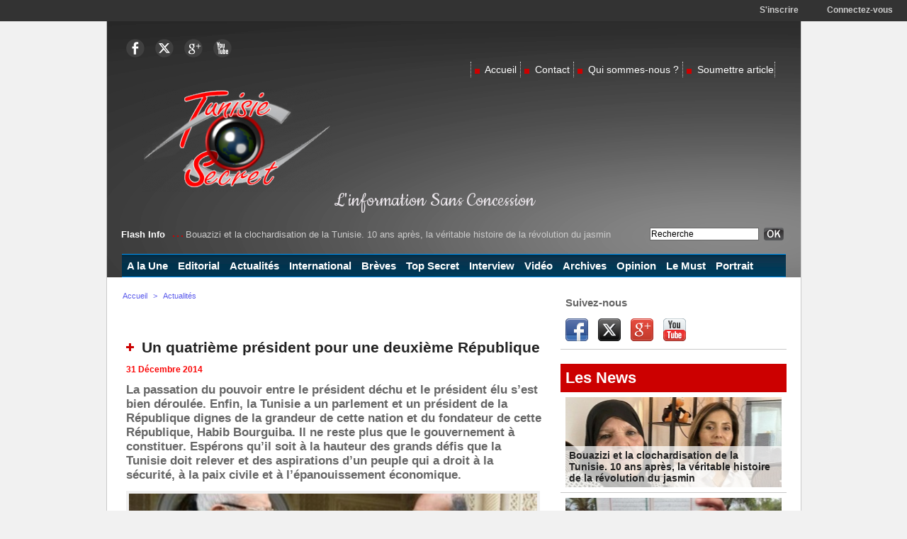

--- FILE ---
content_type: text/html; charset=UTF-8
request_url: https://www.tunisie-secret.com/Un-quatrieme-president-pour-une-deuxieme-Republique_a1283.html
body_size: 22164
content:
<!DOCTYPE html PUBLIC "-//W3C//DTD XHTML 1.0 Strict//EN" "http://www.w3.org/TR/xhtml1/DTD/xhtml1-strict.dtd">
<html xmlns="http://www.w3.org/1999/xhtml" xmlns:og="http://ogp.me/ns#"  xml:lang="fr" lang="fr">
<head>
<title>Un quatrième président pour une deuxième République</title>
 
<meta http-equiv="Content-Type" content="text/html; Charset=UTF-8" />
<meta name="author" lang="fr" content="Lilia Ben Rejeb" />
<meta name="keywords" content="Adnène Mansar, Anouar Gharbi, Béji Caïd Essebsi, Ben Ali, Ennahdha, Moncef Marzouki, Rached Ghannouchi, Tunisie, Tunisie-Secret" />
<meta name="description" content="La passation du pouvoir entre le président déchu et le président élu s’est bien déroulée. Enfin, la Tunisie a un parlement et un président de la République dignes de la grandeur de cette nation et d..." />

<meta property="og:url" content="https://www.tunisie-secret.com/Un-quatrieme-president-pour-une-deuxieme-Republique_a1283.html" />
<meta name="image" property="og:image" content="https://www.tunisie-secret.com/photo/art/grande/7312616-11248242.jpg?v=1420054972" />
<meta property="og:type" content="article" />
<meta property="og:title" content="Un quatrième président pour une deuxième République" />
<meta property="og:description" content="La passation du pouvoir entre le président déchu et le président élu s’est bien déroulée. Enfin, la Tunisie a un parlement et un président de la République dignes de la grandeur de cette nation et du fondateur de cette République, Habib Bourguiba. Il ne reste plus que le gouvernement..." />
<meta property="og:site_name" content="Tunisie Secret" />
<meta property="twitter:card" content="summary_large_image" />
<meta property="twitter:image" content="https://www.tunisie-secret.com/photo/art/grande/7312616-11248242.jpg?v=1420054972" />
<meta property="twitter:title" content="Un quatrième président pour une deuxième République" />
<meta property="twitter:description" content="La passation du pouvoir entre le président déchu et le président élu s’est bien déroulée. Enfin, la Tunisie a un parlement et un président de la République dignes de la grandeur de cette nation et d..." />
<link rel="stylesheet" href="/var/style/style_1.css?v=1558122920" type="text/css" />
<link rel="stylesheet" media="only screen and (max-width : 800px)" href="/var/style/style_1101.css?v=1497114384" type="text/css" />
<link rel="stylesheet" href="/assets/css/gbfonts.min.css?v=1724246908" type="text/css">
<meta id="viewport" name="viewport" content="width=device-width, initial-scale=1.0, maximum-scale=1.0" />
<link id="css-responsive" rel="stylesheet" href="/_public/css/responsive.min.css?v=1731587507" type="text/css" />
<link rel="stylesheet" media="only screen and (max-width : 800px)" href="/var/style/style_1101_responsive.css?v=1497114384" type="text/css" />
<link rel="stylesheet" href="/var/style/style.5362047.css?v=1435665071" type="text/css" />
<link rel="stylesheet" href="/var/style/style.5362032.css?v=1505236286" type="text/css" />
<link rel="stylesheet" href="/var/style/style.5362038.css?v=1352236282" type="text/css" />
<link href="https://fonts.googleapis.com/css?family=verdana|arial|Baumans|Cookie|Open+Sans|Dancing+Script|Oswald|Aguafina+Script|Istok+Web&display=swap" rel="stylesheet" type="text/css" />
<link rel="canonical" href="https://www.tunisie-secret.com/Un-quatrieme-president-pour-une-deuxieme-Republique_a1283.html" />
<link rel="amphtml" href="https://www.tunisie-secret.com/Un-quatrieme-president-pour-une-deuxieme-Republique_a1283.amp.html" />
<link rel="alternate" type="application/rss+xml" title="RSS" href="/xml/syndication.rss" />
<link rel="alternate" type="application/atom+xml" title="ATOM" href="/xml/atom.xml" />
<link rel="icon" href="/_images/icones/favicon.ico" type="image/x-icon" />
<link rel="shortcut icon" href="/_images/icones/favicon.ico" type="image/x-icon" />
 
<!-- Google file -->
<meta name="google-site-verification" content="92udqMLLmibUaZakxYcXbTgMSMPmqVTAkfzIa3MTOOg" />
<script src="/_public/js/jquery-1.8.3.min.js?v=1731587507" type="text/javascript"></script>
<script src="/_public/js/jquery.tools-1.2.7.min.js?v=1731587507" type="text/javascript"></script>
<script src="/_public/js/compress_jquery.ibox.js?v=1731587507" type="text/javascript"></script>
<script src="/_public/js/form.js?v=1731587507" type="text/javascript"></script>
<script src="/_public/js/jquery-ui-1.10.3.custom.min.js?v=1731587507" type="text/javascript"></script>
<script src="/_public/js/compress_facebook.js?v=1731587507" type="text/javascript"></script>
<script src="/_public/js/compress_fonctions.js?v=1731587507" type="text/javascript"></script>
<script type="text/javascript" src="//platform.linkedin.com/in.js">lang:fr_FR</script>
<script type="text/javascript">
/*<![CDATA[*//*---->*/
selected_page = ['article', ''];
selected_page = ['article', '7312616'];
var deploye5398060 = true;

function sfHover_5398060(id) {
	var func = 'hover';
	if ($('#css-responsive').length && parseInt($(window).width()) <= 800) { 
		func = 'click';
	}

	$('#' + id + ' li' + (func == 'click' ? ' > a' : '')).on(func, 
		function(e) { 
			var obj  = (func == 'click' ? $(this).parent('li') :  $(this));
			if (func == 'click') {
				$('#' + id + ' > li').each(function(index) { 
					if ($(this).attr('id') != obj.attr('id') && !$(this).find(obj).length) {
						$(this).find(' > ul:visible').each(function() { $(this).hide(); });
					}
				});
			}
			if(func == 'click' || e.type == 'mouseenter') { 
				if (obj.find('ul:first:hidden').length)	{
					sfHoverShow_5398060(obj); 
				} else if (func == 'click') {
					sfHoverHide_5398060(obj);
				}
				if (func == 'click' && obj.find('ul').length)	return false; 
			}
			else if (e.type == 'mouseleave') { sfHoverHide_5398060(obj); }
		}
	);
}
function sfHoverShow_5398060(obj) {
	obj.addClass('sfhover').css('z-index', 1000); obj.find('ul:first:hidden').each(function() { if ($(this).hasClass('lvl0')) $(this).show('drop', {direction:'down'}, 500); else $(this).css('z-index', -1).show('drop', {direction:'left'}, 500); });
}
function sfHoverHide_5398060(obj) {
	obj.find('ul:visible').each(function() { if ($(this).hasClass('lvl0')) $(this).hide('drop', {direction:'down'}, 500); else $(this).hide('drop', {direction:'left'}, 500);});
}

 var GBRedirectionMode = 'IF_FOUND';
/*--*//*]]>*/

</script>
<style type="text/css">
.mod_5362032 img, .mod_5362032 embed, .mod_5362032 table {
	 max-width: 576px;
}

.mod_5362032 .mod_5362032_pub {
	 min-width: 584px;
}

.mod_5362032 .mod_5362032_pub .cel1 {
	 padding: 0;
}

.mod_5362032 .photo.left .mod_5362032_pub, .mod_5362032 .photo.right .mod_5362032_pub {
	 min-width: 292px; margin: 15px 10px;
}

.mod_5362032 .photo.left .mod_5362032_pub {
	 margin-left: 0;
}

.mod_5362032 .photo.right .mod_5362032_pub {
	 margin-right: 0;
}

.mod_5362032 .para_11248242 .photo {
	 position: static;
}

</style>

<link rel="stylesheet" href="https://www.tunisie-secret.com/var/style/style.5362280.css?v=1410333321" type="text/css" />


<!-- Google Analytics -->
<script type="text/javascript">

  var _gaq = _gaq || [];
  _gaq.push(['_setAccount', 'UA-36029284-1']);
  _gaq.push(['_trackPageview']);

  (function() {
    var ga = document.createElement('script'); ga.type = 'text/javascript'; ga.async = true;
    ga.src = ('https:' == document.location.protocol ? 'https://ssl' : 'http://www') + '.google-analytics.com/ga.js';
    var s = document.getElementsByTagName('script')[0]; s.parentNode.insertBefore(ga, s);
  })();

</script>
 
</head>

<body class="mep1 home">

<!-- social_login 5362280 -->
<div id="mod_5362280" class="mod_5362280 wm-module fullbackground  module-social_login">
		 <div class="left" id="social_login_custom"></div>
		 <div class="liens right">
			 <a class="right" href="javascript:void(0)" onclick="showIbox('/index.php?preaction=ajax&amp;action=restriction&amp;iboxaction=login&amp;CUSTOM=id_article_com%3D7312616%7Ctype_com%3D%7C%2FUn-quatrieme-president-pour-une-deuxieme-Republique_a1283.html')">Connectez-vous</a>
			 <a class="right" href="https://www.tunisie-secret.com/subscription/">S'inscrire</a>
		 </div>
		 <div id="social_login_perso" class="right" style="display:none"></div>
		 <div class="clear"></div>
</div>
<div id="ecart_after_5362280" class="ecart_col" style="display:none"><hr /></div>
<div id="z_col_130_responsive" class="responsive-menu">


<!-- MOBI_swipe 19026674 -->
<div id="mod_19026674" class="mod_19026674 wm-module fullbackground  module-MOBI_swipe">
	 <div class="entete"><div class="fullmod">
		 <span>Tunisie Secret</span>
	 </div></div>
	<div class="cel1">
		 <ul>
			 <li class="liens" data-link="home,"><a href="https://www.tunisie-secret.com/" >			 <span>
			 Accueil
			 </span>
</a></li>
			 <li class="liens" data-link="rubrique,356475"><a href="/Actualites_r1.html" >			 <span>
			 Actualité
			 </span>
</a></li>
			 <li class="liens" data-link="contact,contact@tunisie-secret.com"><a href="mailto:contact@tunisie-secret.com" >			 <span>
			 Contact
			 </span>
</a></li>
		 </ul>
	</div>
</div>
</div>
<div id="main-responsive">

<div id="main">
<!-- ********************************************** ZONE TITRE ********************************************** -->
<div id="main_inner">

<div id="z_col0">
<div class="z_col0_inner">
<div id="z_col0_responsive" class="module-responsive">

<!-- MOBI_titre 19026673 -->
<div id="mod_19026673" class="mod_19026673 module-MOBI_titre">
<div class="tablet-bg">
<div onclick="swipe()" class="swipe gbicongeneric icon-gbicongeneric-button-swipe-list"></div>
	 <div class="titre"><a href="https://www.tunisie-secret.com">TunisieSecret</a></div>
</div>
</div>
</div>
<table cellpadding="0" cellspacing="0" id="mod_5362064" class="mod_5362064 wm-module module-responsive  module-combo nb-modules-2" style="position:relative">
<tr>
<td class="celcombo1">
<!-- services_web2 6435929 -->
<div id="ecart_before_6435929" class="ecart_col0 " style="display:none"><hr /></div>
<div id="mod_6435929" class="mod_6435929 wm-module fullbackground  services_web2">
		 <div class="cel1">
					 <div class="lien">
						 <a href="https://www.facebook.com/pages/Tunisie-Secret/603149839827744" style="height: 36px; line-height: 36px" target="_blank"><img src="/_images/services_web2/set7/facebook.png" alt="Facebook" title="Facebook" /></a>
					 </div>
					 <div class="lien">
						 <a href="http://twitter.com/TunisieSecret" style="height: 36px; line-height: 36px" target="_blank"><img src="/_images/services_web2/set7/twitter.png" alt="Twitter" title="Twitter" /></a>
					 </div>
					 <div class="lien">
						 <a href="https://plus.google.com/+TunisiesecretTS" style="height: 36px; line-height: 36px" target="_blank"><img src="/_images/services_web2/set7/gplus.png" alt="Google+" title="Google+" /></a>
					 </div>
					 <div class="lien">
						 <a href="http://www.youtube.com/user/koukouchi75" style="height: 36px; line-height: 36px" target="_blank"><img src="/_images/services_web2/set7/youtube.png" alt="Youtube" title="Youtube" /></a>
					 </div>
	 <div class="clear"></div>
		 </div>
</div>
</td>
<td class="celcombo2">
<!-- menu_static 5380053 -->
<div id="ecart_before_5380053" class="ecart_col0 " style="display:none"><hr /></div>
<div id="mod_5380053" class="mod_5380053 wm-module fullbackground  menu_static colonne-b background-cell- ">
	 <ul class="menu_ligne">
		 <li class="id1 cel1 keep-padding titre first">
			 <a href="https://www.tunisie-secret.com/" data-link="home," >
				 <img class="image middle nomargin" src="https://www.tunisie-secret.com/_images/preset/puces/arrow29.gif?v=1732287502" alt=""  /> 
				 Accueil
			 </a>
		 </li>
		 <li class="id2 cel2 keep-padding titre ">
			 <a href="/forms/Contactez-nous_f2.html" data-link="formulaire,17958" >
				 <img class="image middle nomargin" src="https://www.tunisie-secret.com/_images/preset/puces/arrow29.gif?v=1732287502" alt=""  /> 
				 Contact
			 </a>
		 </li>
		 <li class="id3 cel1 keep-padding titre ">
			 <a href="/Qui-sommes-nous_a84.html" data-link="article,4834103" >
				 <img class="image middle nomargin" src="https://www.tunisie-secret.com/_images/preset/puces/arrow29.gif?v=1732287502" alt=""  /> 
				 Qui sommes-nous ?
			 </a>
		 </li>
		 <li class="id4 cel2 keep-padding titre  last">
			 <a href="/submit/" data-link="soumettre," >
				 <img class="image middle nomargin" src="https://www.tunisie-secret.com/_images/preset/puces/arrow29.gif?v=1732287502" alt=""  /> 
				 Soumettre article
			 </a>
		 </li>
	 </ul>
</div>
</td>
</tr>
</table>
<div class="break"></div>
<div id="ecart_after_5362064" class="ecart_col0"><hr /></div>
<div id="ecart_before_5397408" class="ecart_col0 " style="display:none"><hr /></div>
<table cellpadding="0" cellspacing="0" id="mod_5397408" class="mod_5397408 wm-module module-responsive  module-combo nb-modules-2" style="position:relative">
<tr>
<td class="celcombo1">
<!-- titre 5405754 -->
<div id="ecart_before_5405754" class="ecart_col0 " style="display:none"><hr /></div>
<div id="mod_5405754" class="mod_5405754 wm-module fullbackground "><div class="fullmod">
	 <div class="titre_image"><a href="https://www.tunisie-secret.com/"><img src="/photo/titre_5405754.png?v=1355351134" alt="Tunisie Secret" title="Tunisie Secret" class="image"/></a></div>
</div></div>
</td>
<td class="celcombo2">
<!-- html 6061702 -->
<div id="ecart_before_6061702" class="ecart_col0 module-responsive" style="display:none"><hr /></div>
	 <script async src="//pagead2.googlesyndication.com/pagead/js/adsbygoogle.js"></script>
<!-- unice -->
<ins class="adsbygoogle"
     style="display:inline-block;width:650px;height:90px"
     data-ad-client="ca-pub-1498384205919486"
     data-ad-slot="1788100854"></ins>
<script>
(adsbygoogle = window.adsbygoogle || []).push({});
</script>
	<br />
	<br />
<span style="color: rgb(232, 227, 232); font-family: Cookie, Arial, sans-serif; font-size: 30px; line-height: 40px; "background-color: transparent;">L'information Sans Concession</span>

</td>
</tr>
</table>
<div id="ecart_after_5397408" class="ecart_col0"><hr /></div>
<div id="ecart_before_5379739" class="ecart_col0 " style="display:none"><hr /></div>
<table cellpadding="0" cellspacing="0" id="mod_5379739" class="mod_5379739 wm-module module-responsive  module-combo nb-modules-2" style="position:relative">
<tr>
<td class="celcombo1">
<!-- newsh 5380841 -->
<div id="ecart_before_5380841" class="ecart_col0 " style="display:none"><hr /></div>
<div id="mod_5380841" class="mod_5380841 wm-module fullbackground  module-newsh type-anime">
	 <div class="titre">
			 <label class="entete" style="vertical-align:bottom">Flash Info </label>
			 <img class="image middle nomargin" src="https://www.tunisie-secret.com/_images/preset/puces/arrow30.gif?v=1732287502" alt=""  /> 
			 <a href="/Bouazizi-et-la-clochardisation-de-la-Tunisie-10-ans-apres-la-veritable-histoire-de-la-revolution-du-jasmin_a1799.html">Bouazizi&nbsp;et&nbsp;la&nbsp;clochardisation&nbsp;de&nbsp;la&nbsp;Tunisie.&nbsp;10&nbsp;ans&nbsp;après,&nbsp;la&nbsp;véritable&nbsp;histoire&nbsp;de&nbsp;la&nbsp;révolution&nbsp;du&nbsp;jasmin</a>
			 <img class="image middle nomargin" src="https://www.tunisie-secret.com/_images/preset/puces/arrow30.gif?v=1732287502" alt=""  /> 
			 <a href="/Sit-in-Errahil-2-qu-ils-s-en-aillent-tous-par-Mehdi-Ben-Miled_a1797.html">Sit-in&nbsp;Errahil&nbsp;2&nbsp;:&nbsp;qu’ils&nbsp;s’en&nbsp;aillent&nbsp;tous,&nbsp;par&nbsp;Mehdi&nbsp;Ben&nbsp;Miled</a>
			 <img class="image middle nomargin" src="https://www.tunisie-secret.com/_images/preset/puces/arrow30.gif?v=1732287502" alt=""  /> 
			 <a href="/Exclusif-Les-freres-Daimi-convoques-par-la-Justice_a1796.html">Exclusif&nbsp;:&nbsp;Les&nbsp;frères&nbsp;Daïmi&nbsp;convoqués&nbsp;par&nbsp;la&nbsp;Justice</a>
			 <img class="image middle nomargin" src="https://www.tunisie-secret.com/_images/preset/puces/arrow30.gif?v=1732287502" alt=""  /> 
			 <a href="/Les-mercenaires-d-Erdogan-en-Libye-ecrases-a-Al-Watiya_a1795.html">Les&nbsp;mercenaires&nbsp;d’Erdogan&nbsp;en&nbsp;Libye&nbsp;écrasés&nbsp;à&nbsp;Al-Watiya</a>
			 <img class="image middle nomargin" src="https://www.tunisie-secret.com/_images/preset/puces/arrow30.gif?v=1732287502" alt=""  /> 
			 <a href="/Economie-tunisienne-l-heure-est-grave-par-Taoufik-Baccar_a1793.html">Economie&nbsp;tunisienne:&nbsp;l'heure&nbsp;est&nbsp;grave,&nbsp;par&nbsp;Taoufik&nbsp;Baccar</a>
	 </div>
</div>
</td>
<td class="celcombo2">
<!-- recherche 5381848 -->
<div id="ecart_before_5381848" class="ecart_col0 " style="display:none"><hr /></div>
<div id="mod_5381848" class="mod_5381848 wm-module fullbackground  recherche type-1">
	 <form id="form_5381848" action="/search/" method="get" enctype="application/x-www-form-urlencoded" >
		 <div class="cel1">
			 			 <span><span class="cel">
<input type="text" style="width:150px" id="keyword_safe_5381848" name="keyword_safe_5381848" value="Recherche" class="button" onfocus="this.style.display='none'; document.getElementById('keyword_5381848').style.display='inline'; document.getElementById('keyword_5381848').focus()" /><input type="text" style="display:none;width:150px" id="keyword_5381848" name="keyword" value="" class="button" onblur="if (this.value == '') {this.style.display='none'; document.getElementById('keyword_safe_5381848').style.display='inline';}"  />			 </span><span class="cel">
<input type="image" src="/_images/icones/ok_6.png?v=1731587505" alt="OK" title="OK" />
			 </span></span>
		 </div>
	 </form>
</div>
</td>
</tr>
</table>
<div id="ecart_after_5379739" class="ecart_col0"><hr /></div>

<!-- menu_deployable 5398060 -->
<div id="ecart_before_5398060" class="ecart_col0 " style="display:none"><hr /></div>
<div id="mod_5398060" class="mod_5398060 module-menu_deployable wm-module fullbackground  colonne-a type-2 background-cell-oui " >
	 <div class="main_menu">
		 <ul id="menuliste_5398060">
			 <li data-link="home," class=" titre first" id="menuliste_5398060_1"><a href="https://www.tunisie-secret.com/" >A la Une</a></li>
			 <li data-link="rubrique,360112" class=" titre" id="menuliste_5398060_2"><a href="/Editorial_r12.html" >Editorial</a></li>
			 <li data-link="rubrique,356475" class=" titre" id="menuliste_5398060_3"><a href="/Actualites_r1.html" >Actualités</a></li>
			 <li data-link="rubrique,356477" class=" titre" id="menuliste_5398060_4"><a href="/International_r5.html" >International</a>
			 	 <ul class="lvl0 ">
					 <li class="stitre responsive" style="display:none"><a href="/International_r5.html" ><span class="fake-margin" style="display:none">&nbsp;</span>International</a></li>
					 <li data-link="rubrique,400665" class=" stitre" ><a href="/France_r26.html" ><span class="fake-margin" style="display:none">&nbsp;</span>France</a></li>
					 <li data-link="rubrique,356476" class=" stitre" ><a href="/Maghreb_r4.html" ><span class="fake-margin" style="display:none">&nbsp;</span>Maghreb</a></li>
					 <li data-link="rubrique,398726" class=" stitre" ><a href="/Europe_r17.html" ><span class="fake-margin" style="display:none">&nbsp;</span>Europe</a></li>
					 <li data-link="rubrique,398725" class=" stitre slast" ><a href="/Orient_r16.html" ><span class="fake-margin" style="display:none">&nbsp;</span>Orient</a></li>
				 </ul>
			 </li>
			 <li data-link="breve," class=" titre" id="menuliste_5398060_5"><a href="/notes/" >Brèves</a></li>
			 <li data-link="rubrique,398736" class=" titre" id="menuliste_5398060_6"><a href="/Top-Secret_r21.html" >Top Secret</a></li>
			 <li data-link="rubrique,398734" class=" titre" id="menuliste_5398060_7"><a href="/Interview_r19.html" >Interview</a></li>
			 <li data-link="video," class=" titre" id="menuliste_5398060_8"><a href="/videos/" >Vidéo</a></li>
			 <li data-link="rubrique,360106" class=" titre" id="menuliste_5398060_9"><a href="/Archives_r11.html" >Archives</a></li>
			 <li data-link="rubrique,400643" class=" titre" id="menuliste_5398060_10"><a href="/Opinion_r22.html" >Opinion</a>
			 	 <ul class="lvl0 ">
					 <li class="stitre responsive" style="display:none"><a href="/Opinion_r22.html" ><span class="fake-margin" style="display:none">&nbsp;</span>Opinion</a></li>
					 <li data-link="soumettre," class=" stitre slast" ><a href="/submit/" ><span class="fake-margin" style="display:none">&nbsp;</span>Soumettre article</a></li>
				 </ul>
			 </li>
			 <li data-link="rubrique,401333" class=" titre" id="menuliste_5398060_11"><a href="/Le-Must_r31.html" >Le Must</a></li>
			 <li data-link="rubrique,401332" class=" titre last" id="menuliste_5398060_12"><a href="/Portrait_r30.html" >Portrait</a></li>
		 </ul>
	 <div class="break" style="_height:auto;"></div>
	 </div>
	 <div class="clear"></div>
	 <script type="text/javascript">sfHover_5398060('menuliste_5398060')</script>
</div>
</div>
</div>
<!-- ********************************************** FIN ZONE TITRE ****************************************** -->

<div id="z_centre">
<div class="z_centre_inner">

<!-- ********************************************** COLONNE 1 ********************************************** -->
<div class="z_colonne main-colonne" id="z_col1">
<div class="z_col_median z_col1_inner">
<div id="breads" class="breadcrump breadcrumbs">
	 <a href="https://www.tunisie-secret.com/">Accueil</a>
	 <span class="sepbread">&nbsp;&gt;&nbsp;</span>
	 <a href="/Actualites_r1.html">Actualités</a>
	 <div class="clear separate"><hr /></div>
</div>

<!-- html 5452555 -->
	 <div id="fb-root"></div>
<script>(function(d, s, id) {
  var js, fjs = d.getElementsByTagName(s)[0];
  if (d.getElementById(id)) return;
  js = d.createElement(s); js.id = id;
  js.src = "//connect.facebook.net/fr_FR/all.js#xfbml=1&appId=APP_ID";
  fjs.parentNode.insertBefore(js, fjs);
}(document, 'script', 'facebook-jssdk'));</script>

<div class= "fb-recommendations-bar" data-read-time="10" data-site =   "http://www.tunisie-secret.com/"></div>


<div class="ecart_col1"><hr /></div>

<!-- html 5423802 -->
	 <div id="fb-root">
	&nbsp;</div>
<script>(function(d, s, id) {    var js, fjs = d.getElementsByTagName(s)[0];    if (d.getElementById(id)) return;    js = d.createElement(s); js.id = id;    js.src = "//connect.facebook.net/fr_FR/all.js#xfbml=1&appId=120524044763842";    fjs.parentNode.insertBefore(js, fjs);  }(document, 'script', 'facebook-jssdk'));</script>


<div class="fb-like" data-layout="button_count" data-action ="recommend" data-show-faces="true" data-share="false"></div>
<div class="ecart_col1"><hr /></div>

<!-- html 5868029 -->
	 <style>

/*
ColorBox Core Style:
The following CSS is consistent between example themes and should not be altered.
*/
#colorbox, #cboxOverlay, #cboxWrapper{position:absolute; top:0; left:0; z-index:9999; overflow:hidden;}
#cboxOverlay{position:fixed; width:100%; height:100%;}
#cboxMiddleLeft, #cboxBottomLeft{clear:left;}
#cboxContent{position:relative;}
#cboxLoadedContent{overflow:auto;}
#cboxTitle{margin:0;}
#cboxLoadingOverlay, #cboxLoadingGraphic{position:absolute; top:0; left:0; width:100%;}
#cboxPrevious, #cboxNext, #cboxClose, #cboxSlideshow{cursor:pointer;}
.cboxPhoto{float:left; margin:auto; border:0; display:block;}
.cboxIframe{width:100%; height:100%; display:block; border:0;}
/*


User Style:
Change the following styles to modify the appearance of ColorBox. They are
ordered & tabbed in a way that represents the nesting of the generated HTML.
*/
#cboxOverlay{background:#000;opacity:0.5 !important;}
#colorbox{
box-shadow:0 0 15px rgba(0,0,0,0.4);
-moz-box-shadow:0 0 15px rgba(0,0,0,0.4);
-webkit-box-shadow:0 0 15px rgba(0,0,0,0.4);
}
#cboxTopLeft{width:14px; height:14px; background:url(http://1.bp.blogspot.com/-FiJ_Xz7txEg/Txrt0sy1TiI/AAAAAAAAFWk/Llzvkeyy_J8/s1600/controls.png) no-repeat 0 0;}
#cboxTopCenter{height:14px; background:url(http://1.bp.blogspot.com/-TcJGMnSfOCY/TxrtzzHDLVI/AAAAAAAAFWc/mdndgrisRuA/s1600/border.png) repeat-x top left;}
#cboxTopRight{width:14px; height:14px; background:url(http://1.bp.blogspot.com/-FiJ_Xz7txEg/Txrt0sy1TiI/AAAAAAAAFWk/Llzvkeyy_J8/s1600/controls.png) no-repeat -36px 0;}
#cboxBottomLeft{width:14px; height:43px; background:url(http://1.bp.blogspot.com/-FiJ_Xz7txEg/Txrt0sy1TiI/AAAAAAAAFWk/Llzvkeyy_J8/s1600/controls.png) no-repeat 0 -32px;}
#cboxBottomCenter{height:43px; background:url(http://1.bp.blogspot.com/-TcJGMnSfOCY/TxrtzzHDLVI/AAAAAAAAFWc/mdndgrisRuA/s1600/border.png) repeat-x bottom left;}
#cboxBottomRight{width:14px; height:43px; background:url(http://1.bp.blogspot.com/-FiJ_Xz7txEg/Txrt0sy1TiI/AAAAAAAAFWk/Llzvkeyy_J8/s1600/controls.png) no-repeat -36px -32px;}
#cboxMiddleLeft{width:14px; background:url(http://1.bp.blogspot.com/-FiJ_Xz7txEg/Txrt0sy1TiI/AAAAAAAAFWk/Llzvkeyy_J8/s1600/controls.png) repeat-y -175px 0;}
#cboxMiddleRight{width:14px; background:url(http://1.bp.blogspot.com/-FiJ_Xz7txEg/Txrt0sy1TiI/AAAAAAAAFWk/Llzvkeyy_J8/s1600/controls.png) repeat-y -211px 0;}
#cboxContent{background:#fff; overflow:visible;}
#cboxLoadedContent{margin-bottom:5px;}
#cboxLoadingOverlay{background:url(http://1.bp.blogspot.com/-PPvu-446sn4/Txrt1QsGH1I/AAAAAAAAFWw/_jWYVoR1HX8/s1600/loading-background.png) no-repeat center center;}
#cboxLoadingGraphic{background:url(http://1.bp.blogspot.com/-31strss_1-E/Txrt1J6NThI/AAAAAAAAFWo/4P12CJPj924/s1600/loading.gif) no-repeat center center;}
#cboxTitle{position:absolute; bottom:-25px; left:0; text-align:center; width:100%; font-weight:bold; color:#7C7C7C;}
#cboxCurrent{position:absolute; bottom:-25px; left:58px; font-weight:bold; color:#7C7C7C;}
#cboxPrevious, #cboxNext, #cboxClose, #cboxSlideshow{position:absolute; bottom:-29px; background:url(http://1.bp.blogspot.com/-FiJ_Xz7txEg/Txrt0sy1TiI/AAAAAAAAFWk/Llzvkeyy_J8/s1600/controls.png) no-repeat 0px 0px; width:23px; height:23px; text-indent:-9999px;}
#cboxPrevious{left:0px; background-position: -51px -25px;}
#cboxPrevious.hover{background-position:-51px 0px;}
#cboxNext{left:27px; background-position:-75px -25px;}
#cboxNext.hover{background-position:-75px 0px;}
#cboxClose{right:0; background-position:-100px -25px;}
#cboxClose.hover{background-position:-100px 0px;}
.cboxSlideshow_on #cboxSlideshow{background-position:-125px 0px; right:27px;}
.cboxSlideshow_on #cboxSlideshow.hover{background-position:-150px 0px;}
.cboxSlideshow_off #cboxSlideshow{background-position:-150px -25px; right:27px;}
.cboxSlideshow_off #cboxSlideshow.hover{background-position:-125px 0px;}
/*-----------------------------------------------------------------------------------*/
/* Facebook Likebox popup For Blogger
/*-----------------------------------------------------------------------------------*/
#subscribe {
font: 12px/1.2 Arial,Helvetica,san-serif; color:#666;
}
#subscribe a,
#subscribe a:hover,
#subscribe a:visited {
text-decoration:none;
}
.box-title {
color: #3B5998;
font-size: 20px !important;
font-weight: bold;
margin: 10px 0;
border:1px solid #ddd;
-moz-border-radius:6px;
-webkit-border-radius:6px;
border-radius:6px;
box-shadow: 5px 5px 5px #CCCCCC;
padding:10px;
line-height:25px; font-family:arial !important;
}
.box-tagline {
color: #999;
margin: 0;
text-align: center;
}
#subs-container {
padding: 35px 0 30px 0;
position: relative;
}
a:link, a:visited {
border:none;
}
.demo {
display:none;
}
</style>

<script src='http://ajax.googleapis.com/ajax/libs/jquery/1.5/jquery.min.js'></script>
<script src="http://yourjavascript.com/11215013191/jquery.colorbox-min.js"></script>
<script type="text/javascript">
jQuery(document).ready(function(){
if (document.cookie.indexOf('visited=true') == -1) {
var fifteenDays = 1000*60*60*24*30;
var expires = new Date((new Date()).valueOf() + fifteenDays);
document.cookie = "visited=true;expires=" + expires.toUTCString();
$.colorbox({width:"400px", inline:true, href:"#subscribe"});
}
});
</script>
<!-- This contains the hidden content for inline calls -->

<div style='display:none'>
<div id='subscribe' style='padding:10px; background:#fff;'>
<h3 class="box-title">Rejoignez TunisieSecret sur facebook<center><p style="line-height:3px;" >▼</p></center></h3> 
<center>

<iframe src="//www.facebook.com/plugins/likebox.php?href=http%3A%2F%2Fwww.facebook.com%2Fpages/Tunisie-Secret/603149839827744&amp;width=300&amp;colorscheme=light&amp;show_faces=true&amp;border_color=%23ffffff&amp;stream=false&amp;header=false&amp;height=258" scrolling="no" frameborder="0" style="border:none; overflow:hidden; width:300px; height:258px;" allowtransparency="true"></iframe>

</center>
<p style=" float:right; margin-right:35px; font-size:9px;" > | <a style=" font-size:9px; color:#3B78CD; text-decoration:none;" href="http://www.Tunisie-ecret.com">TS</a> Via <a style=" font-size:9px; color:#3B78CD; text-decoration:none;" href="http://www.Tunisie-Secret.com">TunisieSecret</a></p>
</div>
</div>
<div class="ecart_col1"><hr /></div>
<div id="mod_5362032" class="mod_5362032 wm-module fullbackground  page2_article article-1283">
	 <div class="cel1">
		 <div class="titre">
			 <h1 class="access">
				 <img class="image middle nomargin" src="https://www.tunisie-secret.com/_images/preset/puces/plus3.gif?v=1732287502" alt=""  /> 
				 Un quatrième président pour une deuxième République
			 </h1>
		 </div>
		 <br class="texte clear" />
		 <div class="auteur">
			 <div class="access">31 Décembre 2014</div>
		 </div>
		 <br class="texte clear" />
		 <div class="chapeau" style="">
			 <h3 class="access">
				 La passation du pouvoir entre le président déchu et le président élu s’est bien déroulée. Enfin, la Tunisie a un parlement et un président de la République dignes de la grandeur de cette nation et du fondateur de cette République, Habib Bourguiba. Il ne reste plus que le gouvernement à constituer. Espérons qu’il soit à la hauteur des grands défis que la Tunisie doit relever et des aspirations d’un peuple qui a droit à la sécurité, à la paix civile et à l’épanouissement économique.
			 </h3>
		 </div>
	 <div class="entry-content instapaper_body">
		 <br id="sep_para_1" class="sep_para access"/>
		 <div id="para_1" class="para_11248242 resize" style="">
			 <div class="photo shadow top" style="margin-bottom: 10px">
				 <a href="javascript:void(0)" rel="https://www.tunisie-secret.com/photo/art/grande/7312616-11248242.jpg?v=1420054972&amp;ibox" title="Le président démocratiquement élu dans une dernière poignée de main au &quot;président&quot; usurpateur et déchu."><img class="responsive"  style="display:none" src="https://www.tunisie-secret.com/photo/art/grande/7312616-11248242.jpg?v=1420054972" alt="Le président démocratiquement élu dans une dernière poignée de main au &quot;président&quot; usurpateur et déchu." title="Le président démocratiquement élu dans une dernière poignée de main au &quot;président&quot; usurpateur et déchu." />
<img class="not-responsive"  src="https://www.tunisie-secret.com/photo/art/default/7312616-11248242.jpg?v=1420054974" alt="Le président démocratiquement élu dans une dernière poignée de main au &quot;président&quot; usurpateur et déchu." title="Le président démocratiquement élu dans une dernière poignée de main au &quot;président&quot; usurpateur et déchu." width="576" /></a>
				 <div class="legende legende_11248242">
					 Le président démocratiquement élu dans une dernière poignée de main au "président" usurpateur et déchu.
				 </div>
			 </div>
			 <div class="texte">
				 <div class="access firstletter">
					 Enveloppé dans le burnous qu’il n’a jamais mis avant son atterrissage au palais de Carthage, Moncef Marzouki a quitté le palais après trois ans d’usurpation d’une fonction qu’il doit à Rached Ghannouchi. On ne rappellera jamais assez que cet individu n’a jamais été élu président de la République, mais imposé par Ennahdha malgré les 7000 voix obtenues à Nabeul, toujours grâce au parti islamiste. <br />   <br />  <strong>Quatrième et non pas cinquième président</strong> <br />   <br />  C’est la raison pour laquelle nous parlons ici d’un quatrième, et non pas cinquième président de la République, comme certains l’écrivent par omission ou par opportunisme. Après Habib Bourguiba, Zine al-Abidine Ben Ali et Fouad Mebazza, Béji Caïd Essebsi est le quatrième président de la République et le premier à accéder à la magistrature suprême par le suffrage universel direct. <br />   <br />  Moncef Marzouki quitte donc le palais de Carthage sans honneur et sans gloire. L’appel de son premier collaborateur, Adnène Mansar, lancé hier pour ameuter ce qui reste du troupeau de Marzouki n’a eu strictement aucun écho, pas même la racaille des LPR dans la région du Kram. «&nbsp;Tous ceux qui ne pourront pas assister à la cérémonie de passation peuvent se présenter à l’entrée du palais de Carthage pour accueillir Moncef Marzouki à sa sortie… et qu’ils viennent nombreux avec beaucoup de fleurs et de promesses&nbsp;», avait-il écrit hier sur sa page facebook. A peine une trentaine de personnes ont fait le déplacement ! <br />   <br />  <strong>Les Tunisiens peuvent remercier Rached Ghannouchi&nbsp;!</strong> <br />   <br />  En disant que les Tunisiens peuvent remercier Rached Ghannouchi, nul ne pourra nous soupçonner de laudateurs. Aucun journal online n’a autant critiqué et dénoncé le chef de la secte islamiste que Tunisie-Secret. Nous avons été les premiers à le faire lorsque ce représentant des Frères musulmans en Tunisie était au fait de sa gloire et de sa puissance. <br />   <br />  Mais ce qui est arrivé dans les coulisses doit être connu&nbsp;: dès le dimanche 21 décembre, juste après la confirmation des sondages qui donnaient Béji Caïd Essebsi gagnant du scrutin présidentiel, Rached Ghannouchi s’est déplacé, tard dans la nuit, au palais de Carthage pour persuader son ex pion d’accepter sa défaite et de ne pas faire de problèmes. Nous tenons cette information d’un agent de la Sécurité présidentielle. Rached Ghannouchi aurait clairement et fermement indiqué à Marzouki qu’en cas de manifestations ou de perturbations de l’ordre public, il en assumerai seul la responsabilité et que le mouvement Ennahdha se désolidariserait de tous ses alliés, à commencer par le CPR. C’est ce qui explique l’appel au calme de Moncef Marzouki, le lendemain lundi 22 décembre 2014, et la reconnaissance à demi mots des résultats des élections. <br />   <br />  Outre le délégué de l’Union européenne qui avait, une semaine auparavant, mis la pression sur Moncef Marzouki pour qu’il accepte les résultats des élections, c’est cette mise en garde de Rached Ghannouchi qui a persuadé son ex pion de faire preuve de responsabilité et d’éviter toute surenchère. <br />   <br />  Mais Rached Ghannouchi a fait plus&nbsp;! Après le discours hystérique de Marzouki, le 23 décembre 2014, qui lui a été d’ailleurs inspiré par l’ancien islamiste Anouar Gharbi, le chef d’Ennahdha a clairement signifié à ses adeptes dans le Sud tunisien que son mouvement désavouerait toute personne qui manifesterait ou appellerait à la violence. C’était une manœuvre à double objectif&nbsp;: montrer aux Tunisiens et surtout aux capitales occidentales qu’Ennahdha est un parti légaliste, et signifier à Nidaa Tounes que la paix civile ne passe que par les consignes du patron du mouvement islamiste. <br />   <br />  <strong>Malgré ses agissements, Marzouki n’aspire qu’à une chose</strong> <br />   <br />  Illusionné et dopé par les 44% qu’il n’espérait pas obtenir au second tour des élections présidentielles, et profitant de la zizanie que traverse Ennahdha pour récupérer une partie de ses électeurs, l’ex-usurpateur de Carthage qui doit tout à Rached Ghannouchi ,avait annoncé dans son discours du 23 décembre 2014 la création d’un nouveau parti curieusement baptisé le «Mouvement de peuple des citoyens » ! Cette entreprise a déjà fait pschitt. Lotfi Zitoune aurait récemment confié au petit Tarek Kahlaoui que «&nbsp;notre troupeau n’était pas un don mais un prêt&nbsp;»&nbsp;! En d’autres termes, ceux des nôtres qui ont voté pour Moncef Marzouki ne le rejoindront jamais dans son risible «&nbsp;Mouvement de peuple de citoyens&nbsp;». <br />   <br />  L’usurpateur de Carthage n’aspire donc plus qu’à bénéficier des avantages d’un ex «&nbsp;président&nbsp;», selon la seule loi qui n’a pas été abrogé par l’ANC, à savoir la loi n° 88 du 27 septembre 2005, qui a été promulguée par l’ancien président Ben Ali&nbsp;! Cette loi, taxée à l’époque (2005) de «&nbsp;liberticide&nbsp;» et de «&nbsp;forfaiture constitutionnelle&nbsp;» par certains opposants dont Moncef Marzouki, accorde au président à la retraite « une rente viagère équivalente à celle allouée au Président de la République en exercice&nbsp;», c’est-à-dire 30.000 dinars. Elle lui accorde aussi « les avantages en nature dont bénéficie le Président en exercice » et qui sont notamment : un logement meublé et les agents chargés de ses services, les frais de son entretien, les frais relatifs au téléphone, au chauffage, à la consommation de l’eau, du gaz et de l’électricité&nbsp;; un véhicule officiel avec chauffeur&nbsp;; une sécurité pour lui, son conjoint et ses enfants&nbsp;; des avantages en nature et des prestations sanitaires pour lui, son conjoint et ses enfants…. <br />   <br />  Moncef Marzouki, dont le passage à la présidence de la République n’a été qu’un funeste accident prémédité par Rached Ghannouchi et le Qatar, appartient désormais à la poubelle de l’histoire. S'il avait un brin de dignité, le mercenaire No 1 du Qatar renoncerai à cet argent au profit des pauvres de Sidi Bouzid. Mais l'homme est avide et matérialiste. Il peut donc jouir de ces avantages qu’il ne mérite pas…et remercier Ben Ali pour son cadeau posthume&nbsp;: la loi No 88 du 27 septembre 2005. <br />   <br />  <strong>Lilia Ben Rejeb</strong> &nbsp;
				 </div>
			 </div>
			 <div class="clear"></div>
		 </div>
	 </div>
		 <br class="texte clear" />
<iframe class="sharing" src="//www.facebook.com/plugins/like.php?href=https%3A%2F%2Fwww.tunisie-secret.com%2FUn-quatrieme-president-pour-une-deuxieme-Republique_a1283.html&amp;layout=button_count&amp;show_faces=false&amp;width=100&amp;action=like&amp;colorscheme=light" scrolling="no" frameborder="0" allowTransparency="true" style="float:left; border:none; overflow:hidden; width:105px; height:20px;"></iframe>
<iframe class="sharing" allowtransparency="true" frameborder="0" scrolling="no" src="//platform.twitter.com/widgets/tweet_button.html?url=http%3A%2F%2Fxfru.it%2FW2Olu3&amp;counturl=https%3A%2F%2Fwww.tunisie-secret.com%2FUn-quatrieme-president-pour-une-deuxieme-Republique_a1283.html&amp;text=Un%20quatri%C3%A8me%20pr%C3%A9sident%20pour%20une%20deuxi%C3%A8me%20R%C3%A9publique&amp;count=horizontal" style="float:left;width:115px; height:20px;"></iframe>
<div class="sharing" style="float: left; width:115px; height:20px;">
<script type="IN/Share" data-url="https://www.tunisie-secret.com/Un-quatrieme-president-pour-une-deuxieme-Republique_a1283.html" data-counter="right"></script>
</div>
<div class="sharing" style="float: left; width:115px; height:20px;">
<a href="//pinterest.com/pin/create/button/?url=https%3A%2F%2Fwww.tunisie-secret.com%2FUn-quatrieme-president-pour-une-deuxieme-Republique_a1283.html&amp;media=https%3A%2F%2Fwww.tunisie-secret.com%2Fphoto%2Fart%2Flarge%2F7312616-11248242.jpg%3Fv%3D1420054973&amp;description=Un+quatri%C3%A8me+pr%C3%A9sident+pour+une+deuxi%C3%A8me+R%C3%A9publique" data-pin-do="buttonPin" data-pin-config="beside"><img border="0" src="//assets.pinterest.com/images/pidgets/pin_it_button.png" title="Pin It" /></a>
</div>
<div class="clear"></div>
		 <br class="texte clear" />
		 <div class="boutons_ligne" id="boutons">
<a class="bt-home" href="https://www.tunisie-secret.com/"><img src="/_images/icones/bt_home_6.png?v=1731587505" class="image middle" alt="" title=""  /></a>			 &nbsp;&nbsp;
<a class="bt-mail" rel="nofollow" href="/send/7312616/"><img src="/_images/icones/bt_mail_6.png?v=1731587505" class="image middle" alt="" title=""  /></a>			 &nbsp;&nbsp;
<a class="bt-print" rel="nofollow" onclick="window.open(this.href,'_blank', 'width=600, height=800, scrollbars=yes, menubar=yes, resizable=yes');return false;" href="/Un-quatrieme-president-pour-une-deuxieme-Republique_a1283.html?print=1"><img src="/_images/icones/bt_print_6.png?v=1731587505" class="image middle" alt="" title=""  /></a>			 &nbsp;&nbsp;
<a class="bt-plus" href="javascript:void(0)" onclick="javascript:setSize(10, 'access')"><img src="/_images/icones/bt_fontplus_6.png?v=1731587505" class="image pointer middle" alt="" title=""  /></a>			 &nbsp;&nbsp;
<a class="bt-moins" href="javascript:void(0)" onclick="javascript:setSize(-10, 'access')"><img src="/_images/icones/bt_fontmoins_6.png?v=1731587505" class="image pointer middle" alt="" title=""  /></a>		 </div>
 <div style="display:none" id="hidden_fields"></div>

		 <br />
		 <!-- page2_commentaire -->
		 <a id="comments"></a>
		 <div id="mod_5362038" class="param_commentaire mod_5362038 wm-module fullbackground ">
			 <div class="cel1">
				 <div class="message"><br /></div>
				 <div class="message" id="com_4373062">
				 <div class="postedby" style="position:static;">
					 <span class="infos" style="font-size:1.3em">1.</span>Posté par 
					 <span class="infos">sofiane</span>
					 <span> le 01/01/2015 14:11 </span>
				 </div>
					 <div class="content-comment encadre" >
						 Lilia Ben Rejeb<br />à travers vos propos ,nous tunisien sommes comme des poissons rouge dans leur bocal,nous avons une mémoire instantané!!ce qui a comme conséquence d'oublier tout ce que l'on fait !!l'exemple de marzouqui et ganouchi est assez intéressant en réalité, vous faîtes semblant d'oublier la victoire décisif de l'armée arabe syrienne face aux mercenaires islamo-sioniste,la destitution de morsi en Egypte,mais surtout la prochaine réhabilitation de président syrien Bashard al Assad en 2015 ,sans compter la menace à peine voiler du président égyptien Al Sissi à l'adresse de ces 2 corbeaux(marzouqui et ganouchi)!!en réalité marzouqui et ganouchi n'ont qu'une seul option,déguerpir le plus vite possible,la seul chose qu'ils réclament est une protection de leurs avenirs en pointillé........le projet d'un nouveau moyen orient sous domination islamo-sioniste à totalement échoué face aux force de résistance arabe,l'état nation devrait reprendre ses droits!!merci 1000 fois à la Russie,l'Iran et la Chine face à l'hégémonie américaine sur nos terres
					 </div>
					 <div class="clear"></div>
				 </div>
				 <div class="message"><br /></div>
				 <div class="message" id="com_4375367">
				 <div id="last_comment" class="postedby" style="position:static;">
					 <span class="infos" style="font-size:1.3em">2.</span>Posté par 
					 <span class="infos">Léon</span>
					 <span> le 04/01/2015 12:16 </span>
				 </div>
					 <div class="content-comment encadre_alterne" >
						 6ème président! Vous omettez l'éphémère Med Ghannouchi qui aura duré moins de 24 heures. Peut-être un record digne du Guiness. D'ailleurs si on l'avait gardé plus longtemps, la Tunisie s'en serait peut-être mieux portée. Un fruit du Bourguibisme et du BenAlisme bien plus jeune et plus efficace que l'actuel fruit du seul Bourguibisme. <br />Peut-etre le rappellerez-vous à 90 ans quand la Tunisie comptera parmi les peuples les plus endettés et les plus pauvres de ce monde. C'est de coutume chez nous! <br />léon. <br />VERSET 112 de la SOURATE des ABEILLES.
					 </div>
					 <div class="clear"></div>
				 </div>
				 <div class="message"><br /></div>
			 <div id="div_form_comment">
				 <a id="infoscom"></a>
				 <div id="infos_fond_div" style="display:none;"></div>
				 <div id="title_new_comment" class="infos">Nouveau commentaire : </div>
				 <form id="form_comment" action="/Un-quatrieme-president-pour-une-deuxieme-Republique_a1283.html#last_comment" method="post" accept-charset="UTF-8">
					 <div class="infos encadre">
						 <input type="hidden" name="action" value="article" />
						 <input type="hidden" name="id_article" value="7312616" />
						 <input type="hidden" name="id_article_reel" value="7312616" />
						 <input type="hidden" name="ajout_commentaire" value="oui" />
						 <input type="hidden" name="type_enreg" value="" />
						 <input type="hidden" name="type" value="" />
						 <div class="form">
				 <div id="inputs">
					<div id="div_a_pseudo" style="">
<label style="">Nom * :</label>
<div class="inputrow" style="">
	 <input class="button" onfocus="del_error(this.id)" type="text" id="a_pseudo" name="a_pseudo" value=""  maxlength="250" />
	 <div id="error_a_pseudo" class="error"></div>
</div>
<div class="inforow"> </div>
</div>
<div class="break"></div>
					<div id="div_a_email" style="">
<label style="">Adresse email (non publiée) * :</label>
<div class="inputrow" style="">
	 <input class="button" onfocus="del_error(this.id)" type="text" id="a_email" name="a_email" value=""  maxlength="120" />
	 <div id="error_a_email" class="error"></div>
</div>
<div class="inforow"> </div>
</div>
<div class="break"></div>
					<div id="div_a_url" style="">
<label style="">Site web :</label>
<div class="inputrow" style="">
	 <input class="button" onfocus="del_error(this.id)" type="text" id="a_url" name="a_url" value=""  />
	 <div id="error_a_url" class="error"></div>
</div>
<div class="inforow"> </div>
</div>
<div class="break"></div>
				 </div>
				 <label style="display:block;margin-bottom:3px">Commentaire * :</label>
				 <div class="inputrow" style="padding-top:5px">
					 <textarea id="a_commentaire" class="button" onfocus="del_error('a_commentaire')" name="a_commentaire" rows="8"></textarea>
					 <div id="error_a_commentaire" class="error"></div>
				 </div>
			 <div class="clear"></div>
				 <div id="notify">
					<div class="radiorow">
		 <input type="checkbox" name="a_notify" id="a_notify" value="yes"  /> <label for="a_notify" class="champ" style="display:inline">Me notifier l'arrivée de nouveaux commentaires</label><br/>
		 <div id="error_a_notify" class="error"></div>
</div>
<div class="break"></div>
				 </div>
						 </div>
						 <div class="submit" style="margin:10px 0">
							 <input type="submit" value="Proposer" class="button2" />
						 </div>
					 </div>
				 </form>
			 </div>
		 </div>
		 </div>
 
		 <div id="entete_liste">
		 <br />
		 <div class="entete_liste" style="float:left">
			 <div class="access" style="padding-top:5px">Dans la même rubrique :</div>
		 </div>
		 <div class="titre_liste pager" style="float:right; padding:0 0 10px 0">
			 <a class="sel" rel="nofollow" href="javascript:void(0)" onclick="recharge('entete_liste', 'https://www.tunisie-secret.com/mymodule/5362032/', '', 'start=-2&amp;numero=1283&amp;java=false&amp;ajax=true&amp;show=liste_articles&amp;mod_size=2')">&lt;</a>
			 <a href="javascript:void(0)" rel="nofollow" onclick="recharge('entete_liste', 'https://www.tunisie-secret.com/mymodule/5362032/', '', 'start=2&amp;numero=1283&amp;java=false&amp;ajax=true&amp;show=liste_articles&amp;mod_size=2')">&gt;</a>
		 </div>
		 <div class="break" style="padding-bottom: 10px"></div>
			 <table class="same_rub inner" cellpadding="0" cellspacing="0"><tr style="margin:0 auto">
		 <td class="bloc_liste" style="padding-right:5px;">
		 <div class="titre_liste bloc">
			 <div class="not-responsive" style="position: relative; background: transparent url(https://www.tunisie-secret.com/photo/art/iphone/61096601-44605099.jpg?v=1639836235) center center no-repeat; display:block; padding-top: 163px; cursor:pointer" onclick="location.href = 'https://www.tunisie-secret.com/Bouazizi-et-la-clochardisation-de-la-Tunisie-10-ans-apres-la-veritable-histoire-de-la-revolution-du-jasmin_a1799.html'"></div>
			 <div class="responsive" style="display:none; background: transparent url(https://www.tunisie-secret.com/photo/art/large_x2/61096601-44605099.jpg?v=1639836235) center center no-repeat; cursor:pointer" onclick="location.href = 'https://www.tunisie-secret.com/Bouazizi-et-la-clochardisation-de-la-Tunisie-10-ans-apres-la-veritable-histoire-de-la-revolution-du-jasmin_a1799.html'"></div>
			 <h3 class="access">
			 <span class="date">Samedi 18 Décembre 2021 - 11:56</span>			 <a class="access" href="/Bouazizi-et-la-clochardisation-de-la-Tunisie-10-ans-apres-la-veritable-histoire-de-la-revolution-du-jasmin_a1799.html">			 <img class="image middle nomargin" src="https://www.tunisie-secret.com/_images/preset/puces/arrow32.gif?v=1732287502" alt=""  /> 
Bouazizi et la clochardisation de la Tunisie. 10 ans après, la véritable histoire de la révolution du jasmin</a>
			 </h3>
		 </div>
		 </td>
		 <td class="bloc_liste" style="padding-left:5px;">
		 <div class="titre_liste bloc">
			 <div class="not-responsive" style="position: relative; background: transparent url(https://www.tunisie-secret.com/photo/art/iphone/46129533-36972210.jpg?v=1589520695) center center no-repeat; display:block; padding-top: 163px; cursor:pointer" onclick="location.href = 'https://www.tunisie-secret.com/Sit-in-Errahil-2-qu-ils-s-en-aillent-tous-par-Mehdi-Ben-Miled_a1797.html'"></div>
			 <div class="responsive" style="display:none; background: transparent url(https://www.tunisie-secret.com/photo/art/large_x2/46129533-36972210.jpg?v=1589520694) center center no-repeat; cursor:pointer" onclick="location.href = 'https://www.tunisie-secret.com/Sit-in-Errahil-2-qu-ils-s-en-aillent-tous-par-Mehdi-Ben-Miled_a1797.html'"></div>
			 <h3 class="access">
			 <span class="date">Vendredi 15 Mai 2020 - 06:57</span>			 <a class="access" href="/Sit-in-Errahil-2-qu-ils-s-en-aillent-tous-par-Mehdi-Ben-Miled_a1797.html">			 <img class="image middle nomargin" src="https://www.tunisie-secret.com/_images/preset/puces/arrow32.gif?v=1732287502" alt=""  /> 
Sit-in Errahil 2 : qu’ils s’en aillent tous, par Mehdi Ben Miled</a>
			 </h3>
		 </div>
		 </td>
			 </tr></table>
		 </div>
		 <p class="boutons_ligne">
			 <a class="access" href="/Actualites_r1.html">Actualités</a>
			 <span class="access"> | </span>
			 <a class="access" href="/International_r5.html">International</a>
			 <span class="access"> | </span>
			 <a class="access" href="/Culture_r7.html">Culture</a>
			 <span class="access"> | </span>
			 <a class="access" href="/Video_r8.html">Vidéo</a>
			 <span class="access"> | </span>
			 <a class="access" href="/Dossiers_r10.html">Dossiers</a>
			 <span class="access"> | </span>
			 <a class="access" href="/Archives_r11.html">Archives</a>
			 <span class="access"> | </span>
			 <a class="access" href="/Editorial_r12.html">Editorial</a>
			 <span class="access"> | </span>
			 <a class="access" href="/Amerique_r18.html">Amérique</a>
			 <span class="access"> | </span>
			 <a class="access" href="/Interview_r19.html">Interview</a>
			 <span class="access"> | </span>
			 <a class="access" href="/Opinion_r22.html">Opinion</a>
			 <span class="access"> | </span>
			 <a class="access" href="/Qui-sommes-nous_r24.html">Qui sommes-nous ? </a>
			 <span class="access"> | </span>
			 <a class="access" href="/Maxime-du-jour_r25.html">Maxime du jour </a>
			 <span class="access"> | </span>
			 <a class="access" href="/Portrait_r30.html">Portrait</a>
			 <span class="access"> | </span>
			 <a class="access" href="/Le-Must_r31.html">Le Must</a>
		 </p>
	 </div>
</div>
<div id="ecart_after_5362032" class="ecart_col1"><hr /></div>

<!-- html 13290998 -->
<div id="ecart_before_13290998" class="ecart_col1 responsive" style="display:none"><hr /></div>
	 <script async src="//pagead2.googlesyndication.com/pagead/js/adsbygoogle.js"></script>
<!-- rec grand -->
<ins class="adsbygoogle"
     style="display:inline-block;width:336px;height:280px"
     data-ad-client="ca-pub-1498384205919486"
     data-ad-slot="6414268857"></ins>
<script>
(adsbygoogle = window.adsbygoogle || []).push({});
</script>
<div class="ecart_col1"><hr /></div>

<!-- html 7500322 -->
<div id="ecart_before_7500322" class="ecart_col1 responsive" style="display:none"><hr /></div>
	 <div id="fb-root"></div>
<script>(function(d, s, id) {
  var js, fjs = d.getElementsByTagName(s)[0];
  if (d.getElementById(id)) return;
  js = d.createElement(s); js.id = id;
  js.src = "//connect.facebook.net/fr_FR/sdk.js#xfbml=1&appId=487756597925183&version=v2.0";
  fjs.parentNode.insertBefore(js, fjs);
}(document, 'script', 'facebook-jssdk'));</script>

<div class="fb-like" data-href="https://www.facebook.com/pages/Tunisie-Secret/603149839827744" data-layout="standard" data-action= "recommend" data-show-faces="true" data-share="false"></div>

<div class="ecart_col1"><hr /></div>
</div>
</div>
<!-- ********************************************** FIN COLONNE 1 ****************************************** -->

<!-- ********************************************** COLONNE 2 ********************************************** -->
<div class="z_colonne" id="z_col2">
<div class="z_col_median z_col2_inner">

<!-- services_web2 6348631 -->
<div id="mod_6348631" class="mod_6348631 wm-module fullbackground  services_web2">
	 <div class="entete"><div class="fullmod">
		 <span>Suivez-nous</span>
	 </div></div>
		 <div class="cel1">
					 <div class="lien">
						 <a href="https://www.facebook.com/pages/Tunisie-Secret/603149839827744" style="height: 36px; line-height: 36px" target="_blank"><img src="/_images/services_web2/set6/facebook.png" alt="Facebook" title="Facebook" /></a>
					 </div>
					 <div class="lien">
						 <a href="http://twitter.com/TunisieSecret" style="height: 36px; line-height: 36px" target="_blank"><img src="/_images/services_web2/set6/twitter.png" alt="Twitter" title="Twitter" /></a>
					 </div>
					 <div class="lien">
						 <a href="https://plus.google.com/+TunisiesecretTS" style="height: 36px; line-height: 36px" target="_blank"><img src="/_images/services_web2/set6/gplus.png" alt="Google+" title="Google+" /></a>
					 </div>
					 <div class="lien">
						 <a href="http://www.youtube.com/user/koukouchi75" style="height: 36px; line-height: 36px" target="_blank"><img src="/_images/services_web2/set6/youtube.png" alt="YouTube" title="YouTube" /></a>
					 </div>
	 <div class="clear"></div>
		 </div>
</div>
<div id="ecart_after_6348631" class="ecart_col2"><hr /></div>

<!-- news 5962985 -->
<div id="ecart_before_5962985" class="ecart_col2 responsive" style="display:none"><hr /></div>
<div id="mod_5962985" class="mod_5962985 wm-module fullbackground  news module-news type-4">
	 <div class="entete"><div class="fullmod">
		 <span>Les News</span>
	 </div></div>
	 <div class="list-news nb-col-4">
	 <div class="cel1">
		 <div class="bg-image" style="background:url(https://www.tunisie-secret.com/photo/art/news/61096601-44605099.jpg?v=1639836793) no-repeat top center;height:127px;">
		 <div class="responsive" style="background:url(https://www.tunisie-secret.com/photo/art/grande/61096601-44605099.jpg?v=1639836235) no-repeat center center;height:127px;; display:none"></div>
			 <div class="opacity bg">
				 <h3 class="titre">
				 <a href="/Bouazizi-et-la-clochardisation-de-la-Tunisie-10-ans-apres-la-veritable-histoire-de-la-revolution-du-jasmin_a1799.html">Bouazizi et la clochardisation de la Tunisie. 10 ans après, la véritable histoire de la révolution du jasmin</a>
				 </h3>
			 </div>
		 </div>
	 </div>
	 <div class="cel2">
		 <div class="bg-image" style="background:url(https://www.tunisie-secret.com/photo/art/news/46129533-36972210.jpg?v=1589520852) no-repeat top center;height:127px;">
		 <div class="responsive" style="background:url(https://www.tunisie-secret.com/photo/art/grande/46129533-36972210.jpg?v=1589520694) no-repeat center center;height:127px;; display:none"></div>
			 <div class="opacity bg">
				 <h3 class="titre">
				 <a href="/Sit-in-Errahil-2-qu-ils-s-en-aillent-tous-par-Mehdi-Ben-Miled_a1797.html">Sit-in Errahil 2 : qu’ils s’en aillent tous, par Mehdi Ben Miled</a>
				 </h3>
			 </div>
		 </div>
	 </div>
	 <div class="cel1">
		 <div class="bg-image" style="background:url(https://www.tunisie-secret.com/photo/art/news/45816484-36839998.jpg?v=1588868940) no-repeat top center;height:127px;">
		 <div class="responsive" style="background:url(https://www.tunisie-secret.com/photo/art/grande/45816484-36839998.jpg?v=1588868863) no-repeat center center;height:127px;; display:none"></div>
			 <div class="opacity bg">
				 <h3 class="titre">
				 <a href="/Exclusif-Les-freres-Daimi-convoques-par-la-Justice_a1796.html">Exclusif : Les frères Daïmi convoqués par la Justice</a>
				 </h3>
			 </div>
		 </div>
	 </div>
	 <div class="cel2">
		 <div class="bg-image" style="background:url(https://www.tunisie-secret.com/photo/art/news/45802429-36831959.jpg?v=1588838430) no-repeat top center;height:127px;">
		 <div class="responsive" style="background:url(https://www.tunisie-secret.com/photo/art/grande/45802429-36831959.jpg?v=1588838284) no-repeat center center;height:127px;; display:none"></div>
			 <div class="opacity bg">
				 <h3 class="titre">
				 <a href="/Les-mercenaires-d-Erdogan-en-Libye-ecrases-a-Al-Watiya_a1795.html">Les mercenaires d’Erdogan en Libye écrasés à Al-Watiya</a>
				 </h3>
			 </div>
		 </div>
	 </div>
	 <div class="cel1">
		 <div class="bg-image" style="background:url(https://www.tunisie-secret.com/photo/art/news/45649732-36770540.jpg?v=1588510010) no-repeat top center;height:127px;">
		 <div class="responsive" style="background:url(https://www.tunisie-secret.com/photo/art/grande/45649732-36770540.jpg?v=1588509303) no-repeat center center;height:127px;; display:none"></div>
			 <div class="opacity bg">
				 <h3 class="titre">
				 <a href="/Economie-tunisienne-l-heure-est-grave-par-Taoufik-Baccar_a1793.html">Economie tunisienne: l'heure est grave, par Taoufik Baccar</a>
				 </h3>
			 </div>
		 </div>
	 </div>
	 <div class="cel2">
		 <div class="bg-image" style="background:url(https://www.tunisie-secret.com/photo/art/news/45489004-36714231.jpg?v=1588174278) no-repeat top center;height:127px;">
		 <div class="responsive" style="background:url(https://www.tunisie-secret.com/photo/art/grande/45489004-36714231.jpg?v=1588174038) no-repeat center center;height:127px;; display:none"></div>
			 <div class="opacity bg">
				 <h3 class="titre">
				 <a href="/Turquie-Tunisie-Le-califat-et-sa-suzerainete_a1791.html">Turquie-Tunisie : Le califat et sa suzeraineté</a>
				 </h3>
			 </div>
		 </div>
	 </div>
	 </div>
</div>
<div id="ecart_after_5962985" class="ecart_col2"><hr /></div>

<!-- news 5445667 -->
<div id="ecart_before_5445667" class="ecart_col2 responsive" style="display:none"><hr /></div>
<div id="mod_5445667" class="mod_5445667 wm-module fullbackground  news module-news type-2">
	 <div class="entete"><div class="fullmod">
		 <span>Infos</span>
	 </div></div>
	 <div id="tabs_5445667" class="onglet"><ul>
			 <li class="selected"><a href="javascript:void(0)" onclick="change_tab(this, 5445667)">Récentes</a></li>
			 <li ><a href="javascript:void(0)" onclick="change_tab(this, 5445667)">Populaires</a></li>
			 <li ><a href="javascript:void(0)" onclick="change_tab(this, 5445667)">Commentées</a></li>
	 </ul><div class="clear"></div></div>
	 <div class="inner_tabs">
		 <div id="content_tabs_5445667_0" >
	 <div class="cel1 num1 first">
		 <h3 class="titre">
			 <img class="image middle nomargin" src="https://www.tunisie-secret.com/_images/preset/puces/plus3.gif?v=1732287502" alt=""  /> 
			 <a href="/Bouazizi-et-la-clochardisation-de-la-Tunisie-10-ans-apres-la-veritable-histoire-de-la-revolution-du-jasmin_a1799.html">Bouazizi et la clochardisation de la Tunisie. 10 ans après, la véritable histoire de la révolution du jasmin</a>
		 </h3>
		 <div class="titre">
			 <span class="date">18/12/2021</span>
		 </div>
	 </div>
	 <div class="cel2 num2">
		 <h3 class="titre">
			 <img class="image middle nomargin" src="https://www.tunisie-secret.com/_images/preset/puces/plus3.gif?v=1732287502" alt=""  /> 
			 <a href="/Sit-in-Errahil-2-qu-ils-s-en-aillent-tous-par-Mehdi-Ben-Miled_a1797.html">Sit-in Errahil 2 : qu’ils s’en aillent tous, par Mehdi Ben Miled</a>
		 </h3>
		 <div class="titre">
			 <span class="date">15/05/2020</span>
		 </div>
	 </div>
	 <div class="cel1 num3">
		 <h3 class="titre">
			 <img class="image middle nomargin" src="https://www.tunisie-secret.com/_images/preset/puces/plus3.gif?v=1732287502" alt=""  /> 
			 <a href="/Exclusif-Les-freres-Daimi-convoques-par-la-Justice_a1796.html">Exclusif : Les frères Daïmi convoqués par la Justice</a>
		 </h3>
		 <div class="titre">
			 <span class="date">07/05/2020</span>
		 </div>
	 </div>
	 <div class="cel2 num4">
		 <h3 class="titre">
			 <img class="image middle nomargin" src="https://www.tunisie-secret.com/_images/preset/puces/plus3.gif?v=1732287502" alt=""  /> 
			 <a href="/Les-mercenaires-d-Erdogan-en-Libye-ecrases-a-Al-Watiya_a1795.html">Les mercenaires d’Erdogan en Libye écrasés à Al-Watiya</a>
		 </h3>
		 <div class="titre">
			 <span class="date">07/05/2020</span>
		 </div>
	 </div>
	 <div class="cel1 num5">
		 <h3 class="titre">
			 <img class="image middle nomargin" src="https://www.tunisie-secret.com/_images/preset/puces/plus3.gif?v=1732287502" alt=""  /> 
			 <a href="/Economie-tunisienne-l-heure-est-grave-par-Taoufik-Baccar_a1793.html">Economie tunisienne: l'heure est grave, par Taoufik Baccar</a>
		 </h3>
		 <div class="titre">
			 <span class="date">03/05/2020</span>
		 </div>
	 </div>
	 <div class="cel2 num6">
		 <h3 class="titre">
			 <img class="image middle nomargin" src="https://www.tunisie-secret.com/_images/preset/puces/plus3.gif?v=1732287502" alt=""  /> 
			 <a href="/Turquie-Tunisie-Le-califat-et-sa-suzerainete_a1791.html">Turquie-Tunisie : Le califat et sa suzeraineté</a>
		 </h3>
		 <div class="titre">
			 <span class="date">29/04/2020</span>
		 </div>
	 </div>
		 </div>
		 <div id="content_tabs_5445667_1" style='display:none'>
	 <div class="cel1 num1 first">
		 <h3 class="titre">
			 <img class="image middle nomargin" src="https://www.tunisie-secret.com/_images/preset/puces/plus3.gif?v=1732287502" alt=""  /> 
			 <a href="/Exclusif-Voici-le-tunisien-auteur-du-carnage-a-Nice_a1624.html">Exclusif : Voici le tunisien auteur du carnage à Nice</a>
		 </h3>
		 <div class="titre">
			 <span class="date">15/07/2016</span>
		 </div>
	 </div>
	 <div class="cel2 num2">
		 <h3 class="titre">
			 <img class="image middle nomargin" src="https://www.tunisie-secret.com/_images/preset/puces/plus3.gif?v=1732287502" alt=""  /> 
			 <a href="/Enfin-la-verite-sur-le-printemps-arabe-Video_a326.html">Enfin, la vérité sur le printemps arabe (Vidéo)</a>
		 </h3>
		 <div class="titre">
			 <span class="date">17/03/2013</span>
		 </div>
	 </div>
	 <div class="cel1 num3">
		 <h3 class="titre">
			 <img class="image middle nomargin" src="https://www.tunisie-secret.com/_images/preset/puces/plus3.gif?v=1732287502" alt=""  /> 
			 <a href="/Un-livre-explosif-sur-les-relations-consternantes-entre-le-Qatar-et-Sarkozy_a1251.html">Un livre explosif sur les relations consternantes entre le Qatar et Sarkozy</a>
		 </h3>
		 <div class="titre">
			 <span class="date">15/12/2014</span>
		 </div>
	 </div>
	 <div class="cel2 num4">
		 <h3 class="titre">
			 <img class="image middle nomargin" src="https://www.tunisie-secret.com/_images/preset/puces/plus3.gif?v=1732287502" alt=""  /> 
			 <a href="/Tunisie-explosif-Ali-Larayedh-devoile-le-veritable-projet-d-Ennahda-en-Tunisie-Document-rare_a217.html">Tunisie explosif : Ali Larayedh dévoile le véritable projet d’Ennahda en Tunisie, Document rare.</a>
		 </h3>
		 <div class="titre">
			 <span class="date">23/11/2012</span>
		 </div>
	 </div>
	 <div class="cel1 num5">
		 <h3 class="titre">
			 <img class="image middle nomargin" src="https://www.tunisie-secret.com/_images/preset/puces/plus3.gif?v=1732287502" alt=""  /> 
			 <a href="/Exclusif-l-echange-telephonique-qui-a-scelle-le-destin-de-la-Tunisie_a104.html">Exclusif: l’échange téléphonique qui a scellé le destin de la Tunisie</a>
		 </h3>
		 <div class="titre">
			 <span class="date">25/10/2012</span>
		 </div>
	 </div>
	 <div class="cel2 num6">
		 <h3 class="titre">
			 <img class="image middle nomargin" src="https://www.tunisie-secret.com/_images/preset/puces/plus3.gif?v=1732287502" alt=""  /> 
			 <a href="/Bachar-Al-Assad-aux-Tunisiens-vos-terroristes-ne-vous-seront-pas-rendus_a1467.html">Bachar Al-Assad aux Tunisiens : vos terroristes ne vous seront pas rendus</a>
		 </h3>
		 <div class="titre">
			 <span class="date">02/01/2016</span>
		 </div>
	 </div>
		 </div>
		 <div id="content_tabs_5445667_2" style='display:none'>
	 <div class="cel1 num1 first">
		 <h3 class="titre">
			 <img class="image middle nomargin" src="https://www.tunisie-secret.com/_images/preset/puces/plus3.gif?v=1732287502" alt=""  /> 
			 <a href="/Exclusif-Voici-le-tunisien-auteur-du-carnage-a-Nice_a1624.html">Exclusif : Voici le tunisien auteur du carnage à Nice</a>
		 </h3>
		 <div class="titre">
			 <span class="date">15/07/2016</span>
		 </div>
	 </div>
	 <div class="cel2 num2">
		 <h3 class="titre">
			 <img class="image middle nomargin" src="https://www.tunisie-secret.com/_images/preset/puces/plus3.gif?v=1732287502" alt=""  /> 
			 <a href="/Les-Tunisiennes-envoyees-en-Syrie-pour-le-djihad-par-le-sexe-rentrent-au-pays-enceintes_a481.html">Les Tunisiennes envoyées en Syrie pour le «djihad» par le sexe rentrent au pays enceintes</a>
		 </h3>
		 <div class="titre">
			 <span class="date">23/06/2013</span>
		 </div>
	 </div>
	 <div class="cel1 num3">
		 <h3 class="titre">
			 <img class="image middle nomargin" src="https://www.tunisie-secret.com/_images/preset/puces/plus3.gif?v=1732287502" alt=""  /> 
			 <a href="/Les-barbares-de-Daech-ne-font-qu-appliquer-le-Coran-et-la-Sunna-par-Abdallah-Tourabi_a1632.html">Les barbares de Daech ne font qu’appliquer le Coran et la Sunna, par Abdallah Tourabi</a>
		 </h3>
		 <div class="titre">
			 <span class="date">30/07/2016</span>
		 </div>
	 </div>
	 <div class="cel2 num4">
		 <h3 class="titre">
			 <img class="image middle nomargin" src="https://www.tunisie-secret.com/_images/preset/puces/plus3.gif?v=1732287502" alt=""  /> 
			 <a href="/Entretien-exclusif-avec-Saida-Agrebi-Non-je-ne-regrette-pas-d-appartenir-au-regime-Ben-Ali_a652.html">Entretien exclusif avec Saïda Agrebi : « Non, je ne regrette pas d’appartenir au régime Ben Ali »</a>
		 </h3>
		 <div class="titre">
			 <span class="date">15/10/2013</span>
		 </div>
	 </div>
	 <div class="cel1 num5">
		 <h3 class="titre">
			 <img class="image middle nomargin" src="https://www.tunisie-secret.com/_images/preset/puces/plus3.gif?v=1732287502" alt=""  /> 
			 <a href="/Tunisie-immense-base-militaire-americaine-a-Remada_a579.html">Tunisie : immense base militaire américaine à Remada</a>
		 </h3>
		 <div class="titre">
			 <span class="date">31/08/2013</span>
		 </div>
	 </div>
	 <div class="cel2 num6">
		 <h3 class="titre">
			 <img class="image middle nomargin" src="https://www.tunisie-secret.com/_images/preset/puces/plus3.gif?v=1732287502" alt=""  /> 
			 <a href="/Exclusif-l-echange-telephonique-qui-a-scelle-le-destin-de-la-Tunisie_a104.html">Exclusif: l’échange téléphonique qui a scellé le destin de la Tunisie</a>
		 </h3>
		 <div class="titre">
			 <span class="date">25/10/2012</span>
		 </div>
	 </div>
		 </div>
	 </div>
</div>
<div id="ecart_after_5445667" class="ecart_col2"><hr /></div>

<!-- news 5682546 -->
<div id="mod_5682546" class="mod_5682546 wm-module fullbackground  news module-news type-1">
	 <div class="entete"><div class="fullmod">
		 <span>Articles les + lus</span>
	 </div></div>
	 <div class="list-news nb-col-4">
	 <div class="cel1 num1 first">
		 <h3 class="titre">
			 <img class="image middle nomargin" src="https://www.tunisie-secret.com/_images/preset/puces/arrow34.gif?v=1732287502" alt=""  /> 
			 <a href="/Exclusif-Voici-le-tunisien-auteur-du-carnage-a-Nice_a1624.html">Exclusif : Voici le tunisien auteur du carnage à Nice</a>
		 </h3>
	 </div>
	 <div class="cel2 num2">
		 <h3 class="titre">
			 <img class="image middle nomargin" src="https://www.tunisie-secret.com/_images/preset/puces/arrow34.gif?v=1732287502" alt=""  /> 
			 <a href="/Enfin-la-verite-sur-le-printemps-arabe-Video_a326.html">Enfin, la vérité sur le printemps arabe (Vidéo)</a>
		 </h3>
	 </div>
	 <div class="cel1 num3">
		 <h3 class="titre">
			 <img class="image middle nomargin" src="https://www.tunisie-secret.com/_images/preset/puces/arrow34.gif?v=1732287502" alt=""  /> 
			 <a href="/Un-livre-explosif-sur-les-relations-consternantes-entre-le-Qatar-et-Sarkozy_a1251.html">Un livre explosif sur les relations consternantes entre le Qatar et Sarkozy</a>
		 </h3>
	 </div>
	 <div class="cel2 num4">
		 <h3 class="titre">
			 <img class="image middle nomargin" src="https://www.tunisie-secret.com/_images/preset/puces/arrow34.gif?v=1732287502" alt=""  /> 
			 <a href="/Tunisie-explosif-Ali-Larayedh-devoile-le-veritable-projet-d-Ennahda-en-Tunisie-Document-rare_a217.html">Tunisie explosif : Ali Larayedh dévoile le véritable projet d’Ennahda en Tunisie, Document rare.</a>
		 </h3>
	 </div>
	 <div class="cel1 num5">
		 <h3 class="titre">
			 <img class="image middle nomargin" src="https://www.tunisie-secret.com/_images/preset/puces/arrow34.gif?v=1732287502" alt=""  /> 
			 <a href="/Exclusif-l-echange-telephonique-qui-a-scelle-le-destin-de-la-Tunisie_a104.html">Exclusif: l’échange téléphonique qui a scellé le destin de la Tunisie</a>
		 </h3>
	 </div>
	 <div class="cel2 num6">
		 <h3 class="titre">
			 <img class="image middle nomargin" src="https://www.tunisie-secret.com/_images/preset/puces/arrow34.gif?v=1732287502" alt=""  /> 
			 <a href="/Bachar-Al-Assad-aux-Tunisiens-vos-terroristes-ne-vous-seront-pas-rendus_a1467.html">Bachar Al-Assad aux Tunisiens : vos terroristes ne vous seront pas rendus</a>
		 </h3>
	 </div>
	 <div class="cel1 num7">
		 <h3 class="titre">
			 <img class="image middle nomargin" src="https://www.tunisie-secret.com/_images/preset/puces/arrow34.gif?v=1732287502" alt=""  /> 
			 <a href="/Urgent-une-bombe-trouvee-a-bord-du-vol-TU-718-de-Tunisair_a1032.html">Urgent : une bombe trouvée à bord du vol TU 718 de Tunisair</a>
		 </h3>
	 </div>
	 <div class="cel2 num8">
		 <h3 class="titre">
			 <img class="image middle nomargin" src="https://www.tunisie-secret.com/_images/preset/puces/arrow34.gif?v=1732287502" alt=""  /> 
			 <a href="/Une-Deputee-francaise-revele-le-plan-europeen-de-ruiner-la-Tunisie_a874.html">Une Députée française révèle le plan européen de ruiner la Tunisie</a>
		 </h3>
	 </div>
	 <div class="cel1 num9">
		 <h3 class="titre">
			 <img class="image middle nomargin" src="https://www.tunisie-secret.com/_images/preset/puces/arrow34.gif?v=1732287502" alt=""  /> 
			 <a href="/Les-barbares-de-Daech-ne-font-qu-appliquer-le-Coran-et-la-Sunna-par-Abdallah-Tourabi_a1632.html">Les barbares de Daech ne font qu’appliquer le Coran et la Sunna, par Abdallah Tourabi</a>
		 </h3>
	 </div>
	 </div>
</div>
<div id="ecart_after_5682546" class="ecart_col2"><hr /></div>

<!-- galerie 5445767 -->
<div id="ecart_before_5445767" class="ecart_col2 responsive" style="display:none"><hr /></div>
<div id="mod_5445767" class="mod_5445767 wm-module fullbackground  module-galerie type-1"><div class="fullmod">
	 <div class="entete"><div class="fullmod">
		 <span>Galerie</span>
	 </div></div>
			 <div class="cel1 alone nb-col-3  without_text" style="overflow:hidden;padding-top:7px;padding-bottom:7px">
				 <div class="col clear-x2 clear-x3 clear-x4" style="float:left;position:relative;width:91px;;">
					 <a href="/photos/Robert-Menard_gp3630379.html" class="shadow"><img src="/photo/gal/min/mgal-3630379.jpg?v=1456577413" alt="Robert Menard" title="Robert Menard" width="100" class="vignette" style=";" /></a>
				 </div>
				 <div class="col" style="float:left;position:relative;width:91px;;">
					 <a href="/photos/Pierre-Delval-Waito_gp3593384.html" class="shadow"><img src="/photo/gal/min/mgal-3593384.jpg?v=1454888122" alt="Pierre Delval Waito" title="Pierre Delval Waito" width="100" class="vignette" style=";" /></a>
				 </div>
				 <div class="col clear-x2" style="float:left;position:relative;width:91px;;margin-right:0">
					 <a href="/photos/Rached-GHANNOUCHI-et-Mustapha-Ben-Jaafar_gp3589670.html" class="shadow"><img src="/photo/gal/min/mgal-3589670.jpg?v=1454762695" alt="Rached GHANNOUCHI et Mustapha Ben Jaafar" title="Rached GHANNOUCHI et Mustapha Ben Jaafar" width="100" class="vignette" style=";" /></a>
				 </div>
				 <div class="clear"></div>
				 <div class="col clear-x3" style="float:left;position:relative;width:91px;;">
					 <a href="/photos/Hamadi-Jebali-Hedi-Baccouche-Mohamed-Ghannouchi_gp3549683.html" class="shadow"><img src="/photo/gal/min/mgal-3549683.jpg?v=1452977117" alt="Hamadi Jebali, Hédi Baccouche, Mohamed Ghannouchi" title="Hamadi Jebali, Hédi Baccouche, Mohamed Ghannouchi" width="100" class="vignette" style=";" /></a>
				 </div>
				 <div class="col clear-x2 clear-x4" style="float:left;position:relative;width:91px;;">
					 <a href="/photos/Ali-Bennour-s-attaque-au-Qatar_gp3034939.html" class="shadow"><img src="/photo/gal/min/mgal-3034939.jpg?v=1427050182" alt="Ali Bennour s'attaque au Qatar" title="Ali Bennour s'attaque au Qatar" width="100" class="vignette" style=";" /></a>
				 </div>
				 <div class="col" style="float:left;position:relative;width:91px;;margin-right:0">
					 <a href="/photos/Je-suis-Charlie_gp2924919.html" class="shadow"><img src="/photo/gal/min/mgal-2924919.jpg?v=1420934555" alt="Je suis Charlie" title="Je suis Charlie" width="100" class="vignette" style=";" /></a>
				 </div>
				 <div class="clear"></div>
				 <div class="clear clearimportant"></div>
			 </div>
</div></div>
<div id="ecart_after_5445767" class="ecart_col2"><hr /></div>

<!-- newsletter 5362058 -->
<div id="ecart_before_5362058" class="ecart_col2 responsive" style="display:none"><hr /></div>
<div id="mod_5362058" class="mod_5362058 wm-module fullbackground  module-newsletter">
	 <div class="entete"><div class="fullmod">
		 <span>Inscription à la newsletter</span>
	 </div></div>
	 <form action="/newsletter/" method="post" id="form_newsletter_5362058">
		 <div class="cel1 nowrap">
			 <input type="hidden" name="subaction" value="add" />
<input type="hidden" name="html_texte" value="html" />
			 <div class="inputs">
				 <span>
					<input type="text" style="width:177px" class="button hiddeninput" id="email_5362058_safe" name="email_safe" onfocus="$(this).hide(); $('#email_5362058').show(); $('#email_5362058').focus()"  value="E-mail" />
<input type="text" style="display:none;width:177px" id="email_5362058" class="button realinput" name="email" onblur="if (this.value == '') {$(this).hide(); $('#email_5362058_safe').show();}"  value="" />
				</span>
				<span>
<input type="image" src="/_images/icones/ok_6.png?v=1731587505" alt="OK" title="OK" />				</span>
			 </div>
		 </div>
	 </form>
<script type='text/javascript'>make_print_object("5362058", "48670", "form_newsletter_5362058");
</script>
</div>
<div id="ecart_after_5362058" class="ecart_col2"><hr /></div>

<!-- likebox 5369965 -->
<div id="ecart_before_5369965" class="ecart_col2 responsive" style="display:none"><hr /></div>
<div id="mod_5369965" class="mod_5369965 wm-module fullbackground  module-likebox">
	 <div class="cel1">
		 <div class="fb-container" style="width:303px">
			 <div class="fb-page" 
        data-href="https://www.facebook.com/pages/Tunisie-Secret/603149839827744" 
        data-width="500" 
        data-hide-cover="false"
        data-show-posts="false"
        data-show-facepile="true"
        data-height="">
        </div>
		 </div>
	 </div>
</div>
<div id="ecart_after_5369965" class="ecart_col2"><hr /></div>

<!-- rub_une 5682418 -->
<div id="ecart_before_5682418" class="ecart_col2 responsive" style="display:none"><hr /></div>
<div id="mod_5682418" class="mod_5682418 wm-module fullbackground module-responsive  module-rub_une type-5">
	 <div class="cel1"><div class="fullmod">
		 <div id="tabs_5682418" class="rubrique"><ul>
			 <li class="selected"><a href="javascript:void(0)" onclick="change_tab(this, 5682418)">Actualités</a></li>
		 </ul><div class="clear"></div></div>
	 <div class="inner_tabs">
		 <div id="content_tabs_5682418_0" >
			 <h3 class="titre first" style=";margin-bottom:5px">
				 <a href="/Sit-in-Errahil-2-qu-ils-s-en-aillent-tous-par-Mehdi-Ben-Miled_a1797.html">
					 Sit-in Errahil 2 : qu’ils s’en aillent tous, par Mehdi Ben Miled
				 </a>
			
			 <br class="clear" />
			 </h3>
				 <div class="photo shadow thumbnail-2" style="">
					 <a href="/Sit-in-Errahil-2-qu-ils-s-en-aillent-tous-par-Mehdi-Ben-Miled_a1797.html">
						 <img loading="lazy" src="https://www.tunisie-secret.com/photo/art/medium_16_9/46129533-36972210.jpg?v=1589520694" alt="Sit-in Errahil 2 : qu’ils s’en aillent tous, par Mehdi Ben Miled" title="Sit-in Errahil 2 : qu’ils s’en aillent tous, par Mehdi Ben Miled"  />
					 </a>
				 </div>
			 <div class="clear"></div>
			 <h3 class="titre_suivants" style="margin-top: 10px">
			 <img class="image middle nomargin" src="https://www.tunisie-secret.com/_images/preset/puces/cube1.gif?v=1732287502" alt=""  /> 
				<span class="photo shadow"><a href="/Economie-tunisienne-l-heure-est-grave-par-Taoufik-Baccar_a1793.html">				 <img loading="lazy" src="https://www.tunisie-secret.com/photo/art/imagette_16_9/45649732-36770540.jpg?v=1588509304" alt="Economie tunisienne: l'heure est grave, par Taoufik Baccar" title="Economie tunisienne: l'heure est grave, par Taoufik Baccar"  />
</a></span>
				 <a href="/Economie-tunisienne-l-heure-est-grave-par-Taoufik-Baccar_a1793.html">
					 Economie tunisienne: l'heure est grave, par Taoufik Baccar
				 </a>
				 <span class="date" style="display: block; margin-top: 5px">03/05/2020</span>
			
			 <br class="clear" />
			 </h3>
			 <div class="clear"></div>
			 <h3 class="titre_suivants" style="margin-top: 10px">
			 <img class="image middle nomargin" src="https://www.tunisie-secret.com/_images/preset/puces/cube1.gif?v=1732287502" alt=""  /> 
				<span class="photo shadow"><a href="/Turquie-Tunisie-Le-califat-et-sa-suzerainete_a1791.html">				 <img loading="lazy" src="https://www.tunisie-secret.com/photo/art/imagette_16_9/45489004-36714231.jpg?v=1588174038" alt="Turquie-Tunisie : Le califat et sa suzeraineté" title="Turquie-Tunisie : Le califat et sa suzeraineté"  />
</a></span>
				 <a href="/Turquie-Tunisie-Le-califat-et-sa-suzerainete_a1791.html">
					 Turquie-Tunisie : Le califat et sa suzeraineté
				 </a>
				 <span class="date" style="display: block; margin-top: 5px">29/04/2020</span>
			
			 <br class="clear" />
			 </h3>
			 <div class="clear"></div>
			 <h3 class="titre_suivants" style="margin-top: 10px">
			 <img class="image middle nomargin" src="https://www.tunisie-secret.com/_images/preset/puces/cube1.gif?v=1732287502" alt=""  /> 
				<span class="photo shadow"><a href="/Khalifa-Haftar-du-statut-de-chef-de-guerre-a-la-stature-d-homme-d-Etat_a1790.html">				 <img loading="lazy" src="https://www.tunisie-secret.com/photo/art/imagette_16_9/45444861-36699048.jpg?v=1588088766" alt="Khalifa Haftar : du statut de chef de guerre à la stature d’homme d’Etat" title="Khalifa Haftar : du statut de chef de guerre à la stature d’homme d’Etat"  />
</a></span>
				 <a href="/Khalifa-Haftar-du-statut-de-chef-de-guerre-a-la-stature-d-homme-d-Etat_a1790.html">
					 Khalifa Haftar : du statut de chef de guerre à la stature d’homme d’Etat
				 </a>
				 <span class="date" style="display: block; margin-top: 5px">28/04/2020</span>
			
			 <br class="clear" />
			 </h3>
			 <div class="clear"></div>
			 <h3 class="titre_suivants" style="margin-top: 10px">
			 <img class="image middle nomargin" src="https://www.tunisie-secret.com/_images/preset/puces/cube1.gif?v=1732287502" alt=""  /> 
				<span class="photo shadow"><a href="/Le-port-de-Sfax-au-service-d-Erdogan-dans-son-agression-contre-la-Libye_a1789.html">				 <img loading="lazy" src="https://www.tunisie-secret.com/photo/art/imagette_16_9/45385466-36677083.jpg?v=1587979852" alt="Le port de Sfax au service d’Erdogan dans son agression contre la Libye" title="Le port de Sfax au service d’Erdogan dans son agression contre la Libye"  />
</a></span>
				 <a href="/Le-port-de-Sfax-au-service-d-Erdogan-dans-son-agression-contre-la-Libye_a1789.html">
					 Le port de Sfax au service d’Erdogan dans son agression contre la Libye
				 </a>
				 <span class="date" style="display: block; margin-top: 5px">27/04/2020</span>
			
			 <br class="clear" />
			 </h3>
			 <div class="clear"></div>
			 <h3 class="titre_suivants" style="margin-top: 10px">
			 <img class="image middle nomargin" src="https://www.tunisie-secret.com/_images/preset/puces/cube1.gif?v=1732287502" alt=""  /> 
				<span class="photo shadow"><a href="/TS-retire-l-article-sur-Youssef-Chahed_a1788.html">				 <img loading="lazy" src="https://www.tunisie-secret.com/photo/art/imagette_16_9/44958617-36526546.jpg?v=1587138030" alt="TS retire l’article sur Youssef Chahed" title="TS retire l’article sur Youssef Chahed"  />
</a></span>
				 <a href="/TS-retire-l-article-sur-Youssef-Chahed_a1788.html">
					 TS retire l’article sur Youssef Chahed
				 </a>
				 <span class="date" style="display: block; margin-top: 5px">17/04/2020</span>
			
			 <br class="clear" />
			 </h3>
			 <div class="clear"></div>
		 </div>
	 </div>
	 </div></div>
</div>
<div id="ecart_after_5682418" class="ecart_col2"><hr /></div>

<!-- html 5639062 -->
<div id="ecart_before_5639062" class="ecart_col2 responsive" style="display:none"><hr /></div>
	 <script type="text/javascript"><!--
google_ad_client = "ca-pub-1498384205919486";
/* BASS */
google_ad_slot = "7059028853";
google_ad_width = 300;
google_ad_height = 250;
//-->
</script>
<script type="text/javascript"
src="http://pagead2.googlesyndication.com/pagead/show_ads.js">
</script>
<div id="ecart_after_5639062" class="ecart_col2"><hr /></div>

<!-- rub_une 5485928 -->
<div id="ecart_before_5485928" class="ecart_col2 responsive" style="display:none"><hr /></div>
<div id="mod_5485928" class="mod_5485928 wm-module fullbackground module-responsive  module-rub_une type-4">
	 <div class="cel1"><div class="fullmod">
		 <div id="tabs_5485928" class="rubrique"><ul>
			 <li class="selected"><a href="javascript:void(0)" onclick="change_tab(this, 5485928)">Le Must</a></li>
			 <li ><a href="javascript:void(0)" onclick="change_tab(this, 5485928)">Opinion</a></li>
		 </ul><div class="clear"></div></div>
	 <div class="inner_tabs">
		 <div id="content_tabs_5485928_0" >
			 <h3 class="titre first" style=";margin-bottom:5px">
				 <a href="/Mabrouka-M-barek-Papam-conseillere-tres-speciale-de-Moncef-Marzouki_a1243.html">
					 Mabrouka M'barek Papam, conseillère très spéciale de Moncef Marzouki
				 </a>
			
			 <br class="clear" />
			 </h3>
				 <div class="photo shadow thumbnail-1" style="">
					 <a href="/Mabrouka-M-barek-Papam-conseillere-tres-speciale-de-Moncef-Marzouki_a1243.html">
						 <img loading="lazy" src="https://www.tunisie-secret.com/photo/art/imagette_16_9/7258895-11154159.jpg?v=1418298663" alt="Mabrouka M'barek Papam, conseillère très spéciale de Moncef Marzouki" title="Mabrouka M'barek Papam, conseillère très spéciale de Moncef Marzouki"  />
					 </a>
				 </div>
			 <div class="clear"></div>
			 <h3 class="titre_suivants" style="margin-top: 10px">
			 <img class="image middle nomargin" src="https://www.tunisie-secret.com/_images/preset/puces/cube1.gif?v=1732287502" alt=""  /> 
				<span class="photo shadow"><a href="/Presidentielles-Candidatures-d-outre-tombe_a1054.html">				 <img loading="lazy" src="https://www.tunisie-secret.com/photo/art/imagette_16_9/6986078-10683999.jpg?v=1410759586" alt="Présidentielles : Candidatures d’outre-tombe" title="Présidentielles : Candidatures d’outre-tombe"  />
</a></span>
				 <a href="/Presidentielles-Candidatures-d-outre-tombe_a1054.html">
					 Présidentielles : Candidatures d’outre-tombe
				 </a>
				 <span class="date" style="display: block; margin-top: 5px">15/09/2014</span>
			
			 <br class="clear" />
			 </h3>
			 <div class="clear"></div>
			 <h3 class="titre_suivants" style="margin-top: 10px">
			 <img class="image middle nomargin" src="https://www.tunisie-secret.com/_images/preset/puces/cube1.gif?v=1732287502" alt=""  /> 
				<span class="photo shadow"><a href="/Moncef-Marzouki-amnistie-les-terroristes-et-enterre-leurs-victimes_a967.html">				 <img loading="lazy" src="https://www.tunisie-secret.com/photo/art/imagette_16_9/6821878-10423693.jpg?v=1405632617" alt="Moncef Marzouki amnistie les terroristes et enterre leurs victimes" title="Moncef Marzouki amnistie les terroristes et enterre leurs victimes"  />
</a></span>
				 <a href="/Moncef-Marzouki-amnistie-les-terroristes-et-enterre-leurs-victimes_a967.html">
					 Moncef Marzouki amnistie les terroristes et enterre leurs victimes
				 </a>
				 <span class="date" style="display: block; margin-top: 5px">17/07/2014</span>
			
			 <br class="clear" />
			 </h3>
			 <div class="clear"></div>
			 <h3 class="titre_suivants" style="margin-top: 10px">
			 <img class="image middle nomargin" src="https://www.tunisie-secret.com/_images/preset/puces/cube1.gif?v=1732287502" alt=""  /> 
				<span class="photo shadow"><a href="/Mont-Chaambi-et-Fernana-l-Afghanistan-de-la-Tunisie_a931.html">				 <img loading="lazy" src="https://www.tunisie-secret.com/photo/art/imagette_16_9/6709164-10254772.jpg?v=1402305984" alt="Mont Chaambi et Fernana, l'Afghanistan de la Tunisie" title="Mont Chaambi et Fernana, l'Afghanistan de la Tunisie"  />
</a></span>
				 <a href="/Mont-Chaambi-et-Fernana-l-Afghanistan-de-la-Tunisie_a931.html">
					 Mont Chaambi et Fernana, l'Afghanistan de la Tunisie
				 </a>
				 <span class="date" style="display: block; margin-top: 5px">09/06/2014</span>
			
			 <br class="clear" />
			 </h3>
			 <div class="clear"></div>
		 </div>
		 <div id="content_tabs_5485928_1" style='display:none'>
			 <h3 class="titre first" style=";margin-bottom:5px">
				 <a href="/Daech-n-est-pas-a-nos-frontieres-mais-dans-nos-chambres-a-coucher-par-Seif-Ben-Kheder_a1436.html">
					 Daech n’est pas à nos frontières mais dans nos chambres à coucher, par Seif Ben Kheder
				 </a>
			
			 <br class="clear" />
			 </h3>
				 <div class="photo shadow thumbnail-1" style="">
					 <a href="/Daech-n-est-pas-a-nos-frontieres-mais-dans-nos-chambres-a-coucher-par-Seif-Ben-Kheder_a1436.html">
						 <img loading="lazy" src="https://www.tunisie-secret.com/photo/art/imagette_16_9/7984077-12421447.jpg?v=1435990118" alt="Daech n’est pas à nos frontières mais dans nos chambres à coucher, par Seif Ben Kheder" title="Daech n’est pas à nos frontières mais dans nos chambres à coucher, par Seif Ben Kheder"  />
					 </a>
				 </div>
			 <div class="clear"></div>
			 <h3 class="titre_suivants" style="margin-top: 10px">
			 <img class="image middle nomargin" src="https://www.tunisie-secret.com/_images/preset/puces/cube1.gif?v=1732287502" alt=""  /> 
				<span class="photo shadow"><a href="/On-ne-combat-pas-le-terrorisme-avec-les-marches-d-exhibition-par-Rachid-Ben-Othman_a1388.html">				 <img loading="lazy" src="https://www.tunisie-secret.com/photo/art/imagette_16_9/7623198-11777501.jpg?v=1427644321" alt="On ne combat pas le terrorisme avec les marches d’exhibition, par Rachid Ben Othman" title="On ne combat pas le terrorisme avec les marches d’exhibition, par Rachid Ben Othman"  />
</a></span>
				 <a href="/On-ne-combat-pas-le-terrorisme-avec-les-marches-d-exhibition-par-Rachid-Ben-Othman_a1388.html">
					 On ne combat pas le terrorisme avec les marches d’exhibition, par Rachid Ben Othman
				 </a>
				 <span class="date" style="display: block; margin-top: 5px">29/03/2015</span>
			
			 <br class="clear" />
			 </h3>
			 <div class="clear"></div>
			 <h3 class="titre_suivants" style="margin-top: 10px">
			 <img class="image middle nomargin" src="https://www.tunisie-secret.com/_images/preset/puces/cube1.gif?v=1732287502" alt=""  /> 
				<span class="photo shadow"><a href="/Instance-Verite-et-Dignite-le-cas-epineux-et-genesique-de-l-amnesique-escorte-girl_a1281.html">				 <img loading="lazy" src="https://www.tunisie-secret.com/photo/art/imagette_16_9/7308255-11240979.jpg?v=1419939330" alt="Instance Vérité et Dignité : le cas épineux et génésique de l’amnésique escorte-girl" title="Instance Vérité et Dignité : le cas épineux et génésique de l’amnésique escorte-girl"  />
</a></span>
				 <a href="/Instance-Verite-et-Dignite-le-cas-epineux-et-genesique-de-l-amnesique-escorte-girl_a1281.html">
					 Instance Vérité et Dignité : le cas épineux et génésique de l’amnésique escorte-girl
				 </a>
				 <span class="date" style="display: block; margin-top: 5px">30/12/2014</span>
			
			 <br class="clear" />
			 </h3>
			 <div class="clear"></div>
			 <h3 class="titre_suivants" style="margin-top: 10px">
			 <img class="image middle nomargin" src="https://www.tunisie-secret.com/_images/preset/puces/cube1.gif?v=1732287502" alt=""  /> 
				<span class="photo shadow"><a href="/Beji-Caid-Essebsi-rentrez-dans-l-histoire-par-la-grande-porte-Impliquez-les-femmes_a1155.html">				 <img loading="lazy" src="https://www.tunisie-secret.com/photo/art/imagette_16_9/7147437-10958081.jpg?v=1415268684" alt="Béji Caid Essebsi, rentrez dans l’histoire par la grande porte. Impliquez les femmes." title="Béji Caid Essebsi, rentrez dans l’histoire par la grande porte. Impliquez les femmes."  />
</a></span>
				 <a href="/Beji-Caid-Essebsi-rentrez-dans-l-histoire-par-la-grande-porte-Impliquez-les-femmes_a1155.html">
					 Béji Caid Essebsi, rentrez dans l’histoire par la grande porte. Impliquez les femmes.
				 </a>
				 <span class="date" style="display: block; margin-top: 5px">06/11/2014</span>
			
			 <br class="clear" />
			 </h3>
			 <div class="clear"></div>
		 </div>
	 </div>
	 </div></div>
</div>
<div id="ecart_after_5485928" class="ecart_col2"><hr /></div>
</div>
</div>
<!-- ********************************************** FIN COLONNE 2 ****************************************** -->

</div>
</div>

<!-- ********************************************** ZONE OURS ********************************************** -->
<div id="z_col100">
<div class="z_col100_inner">

<!-- html 6030985 -->
	 <script async src="//pagead2.googlesyndication.com/pagead/js/adsbygoogle.js"></script>
<!-- bas 728 -->
<ins class="adsbygoogle"
     style="display:inline-block;width:728px;height:90px"
     data-ad-client="ca-pub-1498384205919486"
     data-ad-slot="4937535657"></ins>
<script>
(adsbygoogle = window.adsbygoogle || []).push({});
</script>
<div id="ecart_after_6030985" class="ecart_col100" style="display:none"><hr /></div>
<table cellpadding="0" cellspacing="0" id="mod_5369968" class="mod_5369968 wm-module module-responsive  module-combo nb-modules-3" style="position:relative">
<tr>
<td class="celcombo1">
<!-- annuaire 5378194 -->
<div id="ecart_before_5378194" class="ecart_col100 responsive" style="display:none"><hr /></div>
<div id="mod_5378194" class="mod_5378194 wm-module fullbackground  module-annuaire">
	 <div class="annuaire">
		 <div class="cel1 first">
			 <div class="inner">
			 <div class="lien">
				 <img class="image middle nomargin" src="https://www.tunisie-secret.com/_images/preset/puces/plus3.gif?v=1732287502" alt=""  /> 
				 <a target="_blank" href="http://www.tunisie-secret.com/forum/"> Forum</a>
			 </div>
				 <div class="clear"></div>
			 </div>
		 </div>
		 <div class="cel1">
			 <div class="inner">
			 <div class="lien">
				 <img class="image middle nomargin" src="https://www.tunisie-secret.com/_images/preset/puces/plus3.gif?v=1732287502" alt=""  /> 
				 <a target="_blank" href="http://www.tunisie-secret.com/Opinion_r22.html">Vos contributions</a>
			 </div>
				 <div class="clear"></div>
			 </div>
		 </div>
		 <div class="cel1">
			 <div class="inner">
			 <div class="lien">
				 <img class="image middle nomargin" src="https://www.tunisie-secret.com/_images/preset/puces/plus3.gif?v=1732287502" alt=""  /> 
				 <a target="_blank" href="http://www.tunisie-secret.com/submit/">Soumettre article</a>
			 </div>
				 <div class="clear"></div>
			 </div>
		 </div>
		 <div class="cel1 last">
			 <div class="inner">
			 <div class="lien">
				 <img class="image middle nomargin" src="https://www.tunisie-secret.com/_images/preset/puces/plus3.gif?v=1732287502" alt=""  /> 
				 <a target="_blank" href="http://www.tunisie-secret.com/forms/Contactez-nous_f2.html">Contactez-Nous</a>
			 </div>
				 <div class="clear"></div>
			 </div>
		 </div>
	 </div>
</div>
</td>
<td class="celcombo2">
<!-- services_web2 5378145 -->
<div id="ecart_before_5378145" class="ecart_col100 responsive" style="display:none"><hr /></div>
<div id="mod_5378145" class="mod_5378145 wm-module fullbackground  services_web2">
	 <div class="entete"><div class="fullmod">
		 <span>SUIVEZ-NOUS</span>
	 </div></div>
		 <div class="cel1">
					 <div class="lien">
						 <a href="http://www.facebook.com/TunisieSecret" style="height: 36px; line-height: 36px" target="_blank"><img src="/_images/services_web2/set6/facebook.png" alt="Facebook" title="Facebook" /></a>
						 <a href="http://www.facebook.com/TunisieSecret" target="_blank">Facebook</a>
					 </div>
					 <div class="lien">
						 <a href="http://twitter.com/TunisieSecret" style="height: 36px; line-height: 36px" target="_blank"><img src="/_images/services_web2/set6/twitter.png" alt="Twitter" title="Twitter" /></a>
						 <a href="http://twitter.com/TunisieSecret" target="_blank">Twitter</a>
					 </div>
					 <div class="lien">
						 <a href="http://www.flickr.com/photos/" style="height: 36px; line-height: 36px" target="_blank"><img src="/_images/services_web2/set6/flickr.png" alt="Flickr" title="Flickr" /></a>
						 <a href="http://www.flickr.com/photos/" target="_blank">Flickr</a>
					 </div>
					 <div class="lien">
						 <a href="http://www.youtube.com/user/koukouchi75" style="height: 36px; line-height: 36px" target="_blank"><img src="/_images/services_web2/set6/youtube.png" alt="YouTube" title="YouTube" /></a>
						 <a href="http://www.youtube.com/user/koukouchi75" target="_blank">YouTube</a>
					 </div>
					 <div class="lien">
						 <a href="http://www.dailymotion.com/" style="height: 36px; line-height: 36px" target="_blank"><img src="/_images/services_web2/set6/dailymotion.png" alt="Dailymotion" title="Dailymotion" /></a>
						 <a href="http://www.dailymotion.com/" target="_blank">Dailymotion</a>
					 </div>
	 <div class="clear"></div>
		 </div>
</div>
</td>
<td class="celcombo3">
<!-- menu_static 5379406 -->
<div id="ecart_before_5379406" class="ecart_col100 responsive" style="display:none"><hr /></div>
<div id="mod_5379406" class="mod_5379406 wm-module fullbackground  menu_static colonne-c background-cell-oui ">
	 <ul class="menu">
		 <li class="id1 cel1 keep-padding titre first">
			 <a href="https://www.tunisie-secret.com/" data-link="home," >
				 <img class="image middle nomargin" src="https://www.tunisie-secret.com/_images/preset/puces/plus3.gif?v=1732287502" alt=""  /> 
				 Accueil
			 </a>
		 </li>
		 <li class="id2 cel2 keep-padding titre ">
			 <a href="/sitemap/" data-link="plan," >
				 <img class="image middle nomargin" src="https://www.tunisie-secret.com/_images/preset/puces/plus3.gif?v=1732287502" alt=""  /> 
				 Plan du site
			 </a>
		 </li>
		 <li class="id3 cel1 keep-padding titre ">
			 <a href="/photos/" data-link="galerie,all" >
				 <img class="image middle nomargin" src="https://www.tunisie-secret.com/_images/preset/puces/plus3.gif?v=1732287502" alt=""  /> 
				 Galerie
			 </a>
		 </li>
		 <li class="id4 cel2 keep-padding titre  last">
			 <a href="http://www.tunisie-secret.com/m/" data-link="externe,http://www.tunisie-secret.com/m/" target="_blank">
				 <img class="image middle nomargin" src="https://www.tunisie-secret.com/_images/preset/puces/plus3.gif?v=1732287502" alt=""  /> 
				 Version mobile
			 </a>
		 </li>
	 </ul>
</div>
</td>
</tr>
</table>
<div id="ecart_after_5369968" class="ecart_col100" style="display:none"><hr /></div>

<!-- ours 5362035 -->
<div id="ecart_before_5362035" class="ecart_col100 responsive" style="display:none"><hr /></div>
<div id="mod_5362035" class="mod_5362035 wm-module fullbackground  module-ours"><div class="fullmod">
	 <div class="legal">
		 Copyrith (c) 2012 Tunisie Secret, portail d'informations confidentielles sur Tunisie et Monde Arabe.
	 </div>
	 <div class="bouton">
		 <img src="/_images/icones/rssmini.gif" alt="RSS" class="image" /> <a href="/feeds/">Syndication</a>
		 <span> | </span>
		 <a href="/subscription/">Inscription au site</a>
	</div>
</div></div>
</div>
</div>
<!-- ********************************************** FIN ZONE OURS ****************************************** -->

</div>
</div>
</div>
<script type="text/javascript">
/*<![CDATA[*//*---->*/
if (typeof wm_select_link === 'function') wm_select_link('.mod_19026674 .liens');

	function animate_5380841 () {
		var index = 0;
		var nb = $('#mod_5380841 .titre a').length;
		$('#mod_5380841 .titre a').each(function(i) { if ($(this).is(':visible')) index = (i == nb - 1 ? 0 : i + 1); });
		$('#mod_5380841 .titre a, #mod_5380841 .titre img, #mod_5380841 .titre span').hide(); 

		$('#mod_5380841 .titre a:eq(' + index + '), #mod_5380841 .titre img:eq(' + index + '), #mod_5380841 .titre span:eq(' + index + ')').fadeIn(400);
		setTimeout(animate_5380841, 5000);
	}
	animate_5380841();
	
$(function() {
    var ok_search = false;
    var search = document.location.pathname.replace(/^(.*)\/search\/([^\/]+)\/?(.*)$/, '$2');
    if (search != '' && search != document.location.pathname)	{ 
        ok_search = true;
    } else {
        search = document.location.search.replace(/^\?(.*)&?keyword=([^&]*)&?(.*)/, '$2');
        if (search != '' && search != document.location.search)	{
            ok_search = true;
        }
    }
    if (ok_search) {
        $('#icon-search-5381848').trigger('click');
        $('#keyword_safe_5381848').hide(); 
        $('#keyword_5381848').val(decodeURIComponent(search).replace('+', ' ')).show();
    }
});

				(function(d){
				  var f = d.getElementsByTagName('script')[0], p = d.createElement('script');
				  p.type = 'text/javascript';
				  p.async = true;
				  p.src = '//assets.pinterest.com/js/pinit.js';
				  f.parentNode.insertBefore(p, f);
				}(document));
recharge_async('hidden_fields', '/mymodule/5362038/', 'ajax=true&show=fields&type=&id_objet=7312616');
make_print_object("7312616", "VmFVP1VnBzAENQ==", "form_comment", true);
recharge_async('', '/mymodule/5445767/', 'ajax=true&java=false&w=303&noajax_external=1&save_cache=1&no_init_memcache_jscss=1');
facebook_load('fr');

	
	var maxWidth5378145 = 0;
	$('.mod_5378145 div.lien').each(function() { 
		width = $(this).innerWidth();
		if (width > maxWidth5378145)	maxWidth5378145 = width;
	});
	
	$('.mod_5378145 div.lien').each(function() {
		width = $(this).innerWidth();
		if (width <= maxWidth5378145)	$(this).css('width', maxWidth5378145 + 'px');
	});
	
/*--*//*]]>*/
</script>
</body>

</html>


--- FILE ---
content_type: text/html; charset=UTF-8
request_url: https://www.tunisie-secret.com/mymodule/5445767/
body_size: 907
content:
<!doctype html>
<html>
<head>
<title></title>
<meta name="robots" content="noindex" /></head>
<body>
<div id="mod_5445767" class="mod_5445767  module-galerie type-1"><div class="fullmod">
	 <div class="entete"><div class="fullmod">
		 <span>Galerie</span>
	 </div></div>
			 <div class="cel1 alone nb-col-3  without_text" style="overflow:hidden;padding-top:7px;padding-bottom:7px">
				 <div class="col clear-x2 clear-x3 clear-x4" style="float:left;position:relative;width:91px;;">
					 <a href="https://www.tunisie-secret.com/photos/Robert-Menard_gp3630379.html" class="shadow"><img src="https://www.tunisie-secret.com/photo/gal/min/mgal-3630379.jpg?v=1456577413" alt="Robert Menard" title="Robert Menard" width="100" class="vignette" style=";" /></a>
				 </div>
				 <div class="col" style="float:left;position:relative;width:91px;;">
					 <a href="https://www.tunisie-secret.com/photos/Pierre-Delval-Waito_gp3593384.html" class="shadow"><img src="https://www.tunisie-secret.com/photo/gal/min/mgal-3593384.jpg?v=1454888122" alt="Pierre Delval Waito" title="Pierre Delval Waito" width="100" class="vignette" style=";" /></a>
				 </div>
				 <div class="col clear-x2" style="float:left;position:relative;width:91px;;margin-right:0">
					 <a href="https://www.tunisie-secret.com/photos/Rached-GHANNOUCHI-et-Mustapha-Ben-Jaafar_gp3589670.html" class="shadow"><img src="https://www.tunisie-secret.com/photo/gal/min/mgal-3589670.jpg?v=1454762695" alt="Rached GHANNOUCHI et Mustapha Ben Jaafar" title="Rached GHANNOUCHI et Mustapha Ben Jaafar" width="100" class="vignette" style=";" /></a>
				 </div>
				 <div class="clear"></div>
				 <div class="col clear-x3" style="float:left;position:relative;width:91px;;">
					 <a href="https://www.tunisie-secret.com/photos/Hamadi-Jebali-Hedi-Baccouche-Mohamed-Ghannouchi_gp3549683.html" class="shadow"><img src="https://www.tunisie-secret.com/photo/gal/min/mgal-3549683.jpg?v=1452977117" alt="Hamadi Jebali, Hédi Baccouche, Mohamed Ghannouchi" title="Hamadi Jebali, Hédi Baccouche, Mohamed Ghannouchi" width="100" class="vignette" style=";" /></a>
				 </div>
				 <div class="col clear-x2 clear-x4" style="float:left;position:relative;width:91px;;">
					 <a href="https://www.tunisie-secret.com/photos/Ali-Bennour-s-attaque-au-Qatar_gp3034939.html" class="shadow"><img src="https://www.tunisie-secret.com/photo/gal/min/mgal-3034939.jpg?v=1427050182" alt="Ali Bennour s'attaque au Qatar" title="Ali Bennour s'attaque au Qatar" width="100" class="vignette" style=";" /></a>
				 </div>
				 <div class="col" style="float:left;position:relative;width:91px;;margin-right:0">
					 <a href="https://www.tunisie-secret.com/photos/Je-suis-Charlie_gp2924919.html" class="shadow"><img src="https://www.tunisie-secret.com/photo/gal/min/mgal-2924919.jpg?v=1420934555" alt="Je suis Charlie" title="Je suis Charlie" width="100" class="vignette" style=";" /></a>
				 </div>
				 <div class="clear"></div>
				 <div class="clear clearimportant"></div>
			 </div>
</div></div>
<script id="script_after" type="text/javascript">
/*<![CDATA[*//*---->*/
 
/*--*//*]]>*/
</script>
</body>
</html>


--- FILE ---
content_type: text/html; charset=utf-8
request_url: https://www.google.com/recaptcha/api2/aframe
body_size: 267
content:
<!DOCTYPE HTML><html><head><meta http-equiv="content-type" content="text/html; charset=UTF-8"></head><body><script nonce="AHuS9GU0hPI8NPM3bixHdw">/** Anti-fraud and anti-abuse applications only. See google.com/recaptcha */ try{var clients={'sodar':'https://pagead2.googlesyndication.com/pagead/sodar?'};window.addEventListener("message",function(a){try{if(a.source===window.parent){var b=JSON.parse(a.data);var c=clients[b['id']];if(c){var d=document.createElement('img');d.src=c+b['params']+'&rc='+(localStorage.getItem("rc::a")?sessionStorage.getItem("rc::b"):"");window.document.body.appendChild(d);sessionStorage.setItem("rc::e",parseInt(sessionStorage.getItem("rc::e")||0)+1);localStorage.setItem("rc::h",'1769356592066');}}}catch(b){}});window.parent.postMessage("_grecaptcha_ready", "*");}catch(b){}</script></body></html>

--- FILE ---
content_type: text/css
request_url: https://www.tunisie-secret.com/var/style/style_1101.css?v=1497114384
body_size: 1064
content:
body, .body {margin: 0;padding: 0.1px;height: 100%;font-family: "Arial", sans-serif;background-color: #FFFFFF;background-image : none ! important;}#z_col0 .z_col0_inner {background-color: transparent;padding: 0px 0 10px 0;background-image: url(http://www.tunisie-secret.com/photo/background_colonne-1101-0.png?v=1497114382);}#z_col0 div.ecart_col0 {height: 10px;}#z_col0 div.ecart_col0 hr{display: none;}#z_col1 .z_col1_inner {background-color: transparent;padding: 10px 0 10px 0;background-image: none;}#z_col1 div.ecart_col1 {height: 10px;}#z_col1 div.ecart_col1 hr{display: none;}#z_col2 .z_col2_inner {background-color: transparent;padding: 10px 0 10px 0;background-image: none;}#z_col2 div.ecart_col2 {height: 10px;}#z_col2 div.ecart_col2 hr{display: none;}#z_colfull .z_colfull_inner {background-color: transparent;padding: 10px 0 10px 0;background-image: none;}#z_colfull div.ecart_colfull {height: 10px;}#z_colfull div.ecart_colfull hr{display: none;}#z_col100 .z_col100_inner {background-color: #282828;padding: 10px 0 10px 0;background-image: none;}#z_col100 div.ecart_col100 {height: 10px;}#z_col100 div.ecart_col100 hr{display: none;}#z_col130.full .mod_19026674 .cel1 .fullmod, #z_col130.full .mod_19026674 .entete .fullmod, #z_col130.full .mod_19026674 .cel2 .fullmod {width: 979px;}.mod_19026674 {background-color: #333333;background-size: 100% 100%;}.mod_19026674 .entete{text-decoration: none;text-align: left;color: #FFFFFF;font-family: "Arial", sans-serif;font-weight: bold ;background-color: #333333;background-size: cover;font-size: 20px;background-position: center center;}.mod_19026674 .entete .fullmod > span{padding: 12px 8px;display: block;text-overflow: ellipsis;overflow: hidden;white-space: nowrap;}.mod_19026674 .liens a{text-align: left;color: #FFFFFF;font-family: "Arial", sans-serif;font-weight: normal ;font-size: 16px;min-height: 44px;background-size: cover;display: block;position: relative;text-decoration: none;}.mod_19026674 .liens.selected > a{color: #FFFFFF;text-decoration: none;background: #222222;}.mod_19026674 .liens > a > span{padding: 12px;display: block;}.mod_19026674 .liens .lvl0 a > span{padding-left: 24px;}.mod_19026674 .liens .lvl0 a{font-size: 14px;}.mod_19026674 .liens > a .photo{width: 21px;height: 21px;display: block;float: left;margin-right: 15px;background: none center center no-repeat;background-size: cover;}.mod_19026673 {background: url('/photo/iphone_titre_bg_19026673.png?v=1497114383') center top no-repeat;line-height: 44px;text-align: center;overflow: hidden;font-weight: 400;background-size: 100% 100%;position: relative;}.mod_19026673 .tablet-bg{background: url('/photo/iphone_titre_bg_19026673.png?v=1497114383') center top no-repeat;background-size: 100% 100%;}.mod_19026673 .titre, .mod_19026673 .titre a{text-decoration: none;text-align: center;color: #FFFFFF;font-family: "Trebuchet MS", sans-serif;font-weight: normal ;font-size: 26px;text-align: center;}.mod_19026673 .image{height: 44px;position: relative;}.mod_19026673 .swipe, .mod_19026673 .searchbutton{font-size: 15px;color: #FFFFFF;position: absolute;cursor: pointer;left: 8px;top: 7px;font-weight: 700;width: 34px;height: 29px;line-height: 29px;z-index: 500;}.center {text-align: center;}h1, h2, h3, h4, h5, span, ul, li, ol, fieldset, p, hr, img, br, map, area {margin: 0;padding: 0;}a {-moz-transition: all linear 0.2s;-webkit-transition: all linear 0.2s;-ms-transition: all linear 0.2s;-o-transition: all linear 0.2s;transition: all linear 0.2s;}img {vertical-align: top;}a img {border: none;}.clear {clear: both;margin: 0;padding: 0;}ul .list, ul.list {list-style-type: disc;list-style-position: inside;}ol .list, ol.list {list-style-position: inside;}.nodisplay {display: none;}